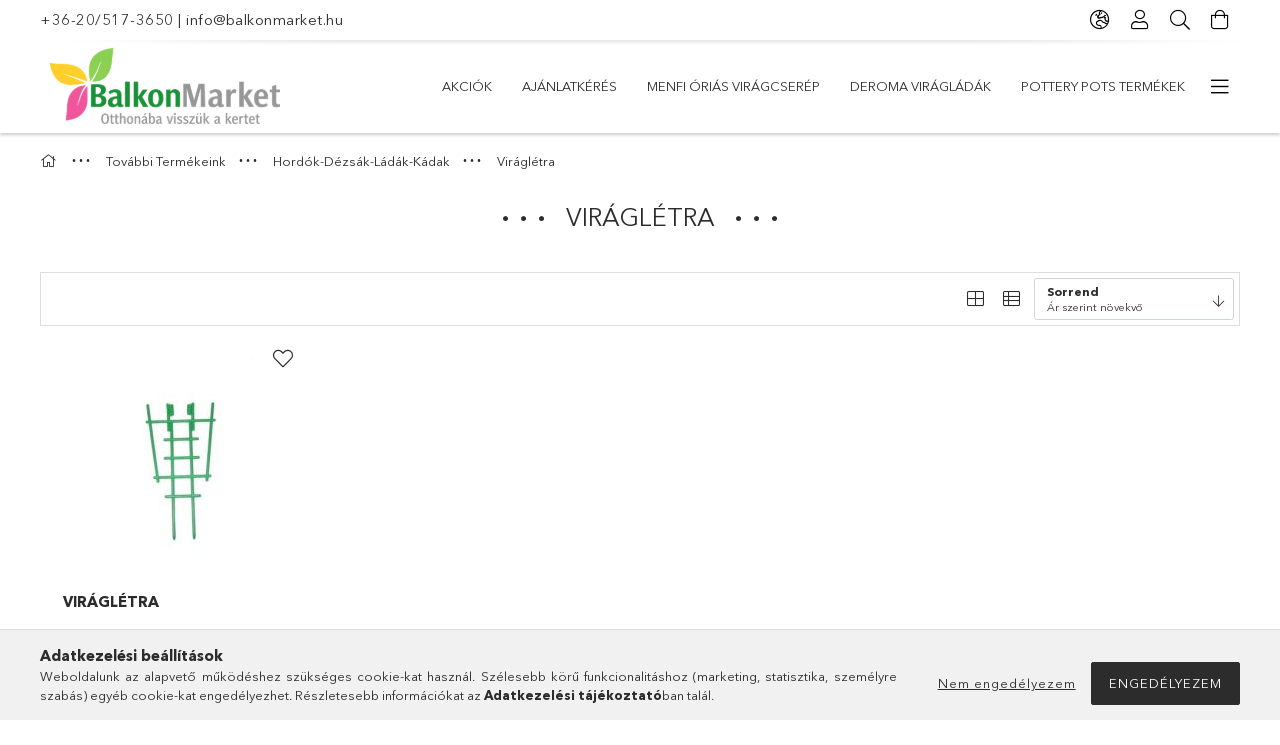

--- FILE ---
content_type: text/html; charset=UTF-8
request_url: https://balkonmarket.hu/spl/159301/Viragletra
body_size: 25504
content:
<!DOCTYPE html>
<html lang="hu">
<head>
    <meta charset="utf-8">
<meta name="description" content="Viráglétra, Hordók-Dézsák-Ládák-Kádak, További Termékeink, Webáruházunkban megtalálhatóak a virágföldek, tápoldatok, virágcserepek házhozszállítással akár még a">
<meta name="robots" content="index, follow">
<meta http-equiv="X-UA-Compatible" content="IE=Edge">
<meta property="og:site_name" content="BalkonMarket" />
<meta property="og:title" content="Viráglétra - Hordók-Dézsák-Ládák-Kádak - További Termékeink ">
<meta property="og:description" content="Viráglétra, Hordók-Dézsák-Ládák-Kádak, További Termékeink, Webáruházunkban megtalálhatóak a virágföldek, tápoldatok, virágcserepek házhozszállítással akár még a">
<meta property="og:type" content="website">
<meta property="og:url" content="https://balkonmarket.hu/spl/159301/Viragletra">
<meta property="og:image" content="https://www.facebook.com/profile.php?id=100063540461468">
<meta name="facebook-domain-verification" content="54i653pye3s2y9mmneq3axhtlqqmt9">
<meta name="google-site-verification" content="_wldlQ7xqHI_FH1deJzZoKrMJ5yBgq5I8efnZutULzw">
<meta property="fb:admins" content="1868603383158997">
<meta name="dc.title" content="Viráglétra - Hordók-Dézsák-Ládák-Kádak - További Termékeink ">
<meta name="dc.description" content="Viráglétra, Hordók-Dézsák-Ládák-Kádak, További Termékeink, Webáruházunkban megtalálhatóak a virágföldek, tápoldatok, virágcserepek házhozszállítással akár még a">
<meta name="dc.publisher" content="BalkonMarket">
<meta name="dc.language" content="hu">
<meta name="mobile-web-app-capable" content="yes">
<meta name="apple-mobile-web-app-capable" content="yes">
<meta name="MobileOptimized" content="320">
<meta name="HandheldFriendly" content="true">

<title>Viráglétra - Hordók-Dézsák-Ládák-Kádak - További Termékeink </title>


<script>
var service_type="shop";
var shop_url_main="https://balkonmarket.hu";
var actual_lang="hu";
var money_len="0";
var money_thousend=" ";
var money_dec=",";
var shop_id=6715;
var unas_design_url="https:"+"/"+"/"+"balkonmarket.hu"+"/"+"!common_design"+"/"+"base"+"/"+"001807"+"/";
var unas_design_code='001807';
var unas_base_design_code='1800';
var unas_design_ver=4;
var unas_design_subver=5;
var unas_shop_url='https://balkonmarket.hu';
var responsive="yes";
var config_plus=new Array();
config_plus['product_tooltip']=1;
config_plus['money_type']='Ft';
config_plus['money_type_display']='Ft';
var lang_text=new Array();

var UNAS = UNAS || {};
UNAS.shop={"base_url":'https://balkonmarket.hu',"domain":'balkonmarket.hu',"username":'balkonmarket.unas.hu',"id":6715,"lang":'hu',"currency_type":'Ft',"currency_code":'HUF',"currency_rate":'1',"currency_length":0,"base_currency_length":0,"canonical_url":'https://balkonmarket.hu/spl/159301/Viragletra'};
UNAS.design={"code":'001807',"page":'product_list'};
UNAS.api_auth="e8ed987663fc5cca686e9ba47e626ddd";
UNAS.customer={"email":'',"id":0,"group_id":0,"without_registration":0};
UNAS.shop["category_id"]="159301";
UNAS.shop["only_private_customer_can_purchase"] = false;
 

UNAS.text = {
    "button_overlay_close": `Bezár`,
    "popup_window": `Felugró ablak`,
    "list": `lista`,
    "updating_in_progress": `frissítés folyamatban`,
    "updated": `frissítve`,
    "is_opened": `megnyitva`,
    "is_closed": `bezárva`,
    "deleted": `törölve`,
    "consent_granted": `hozzájárulás megadva`,
    "consent_rejected": `hozzájárulás elutasítva`,
    "field_is_incorrect": `mező hibás`,
    "error_title": `Hiba!`,
    "product_variants": `termék változatok`,
    "product_added_to_cart": `A termék a kosárba került`,
    "product_added_to_cart_with_qty_problem": `A termékből csak [qty_added_to_cart] [qty_unit] került kosárba`,
    "product_removed_from_cart": `A termék törölve a kosárból`,
    "reg_title_name": `Név`,
    "reg_title_company_name": `Cégnév`,
    "number_of_items_in_cart": `Kosárban lévő tételek száma`,
    "cart_is_empty": `A kosár üres`,
    "cart_updated": `A kosár frissült`
};


UNAS.text["delete_from_compare"]= `Törlés összehasonlításból`;
UNAS.text["comparison"]= `Összehasonlítás`;

UNAS.text["delete_from_favourites"]= `Törlés a kedvencek közül`;
UNAS.text["add_to_favourites"]= `Kedvencekhez`;






window.lazySizesConfig=window.lazySizesConfig || {};
window.lazySizesConfig.loadMode=1;
window.lazySizesConfig.loadHidden=false;

window.dataLayer = window.dataLayer || [];
function gtag(){dataLayer.push(arguments)};
gtag('js', new Date());
</script>

<script src="https://balkonmarket.hu/!common_packages/jquery/jquery-3.2.1.js?mod_time=1682493235"></script>
<script src="https://balkonmarket.hu/!common_packages/jquery/plugins/migrate/migrate.js?mod_time=1682493235"></script>
<script src="https://balkonmarket.hu/!common_packages/jquery/plugins/tippy/popper-2.4.4.min.js?mod_time=1682493235"></script>
<script src="https://balkonmarket.hu/!common_packages/jquery/plugins/tippy/tippy-bundle.umd.min.js?mod_time=1682493235"></script>
<script src="https://balkonmarket.hu/!common_packages/jquery/plugins/autocomplete/autocomplete.js?mod_time=1751452520"></script>
<script src="https://balkonmarket.hu/!common_packages/jquery/plugins/tools/overlay/overlay.js?mod_time=1753784913"></script>
<script src="https://balkonmarket.hu/!common_packages/jquery/plugins/tools/toolbox/toolbox.expose.js?mod_time=1724322378"></script>
<script src="https://balkonmarket.hu/!common_packages/jquery/plugins/lazysizes/lazysizes.min.js?mod_time=1682493235"></script>
<script src="https://balkonmarket.hu/!common_packages/jquery/plugins/lazysizes/plugins/bgset/ls.bgset.min.js?mod_time=1752825097"></script>
<script src="https://balkonmarket.hu/!common_packages/jquery/own/shop_common/exploded/common.js?mod_time=1764831093"></script>
<script src="https://balkonmarket.hu/!common_packages/jquery/own/shop_common/exploded/common_overlay.js?mod_time=1754986321"></script>
<script src="https://balkonmarket.hu/!common_packages/jquery/own/shop_common/exploded/common_shop_popup.js?mod_time=1754991412"></script>
<script src="https://balkonmarket.hu/!common_packages/jquery/own/shop_common/exploded/page_product_list.js?mod_time=1725525511"></script>
<script src="https://balkonmarket.hu/!common_packages/jquery/own/shop_common/exploded/function_favourites.js?mod_time=1725525511"></script>
<script src="https://balkonmarket.hu/!common_packages/jquery/own/shop_common/exploded/function_compare.js?mod_time=1751452520"></script>
<script src="https://balkonmarket.hu/!common_packages/jquery/own/shop_common/exploded/function_recommend.js?mod_time=1751452520"></script>
<script src="https://balkonmarket.hu/!common_packages/jquery/own/shop_common/exploded/function_product_print.js?mod_time=1725525511"></script>
<script src="https://balkonmarket.hu/!common_packages/jquery/own/shop_common/exploded/function_param_filter.js?mod_time=1764233414"></script>
<script src="https://balkonmarket.hu/!common_packages/jquery/plugins/hoverintent/hoverintent.js?mod_time=1682493235"></script>
<script src="https://balkonmarket.hu/!common_packages/jquery/own/shop_tooltip/shop_tooltip.js?mod_time=1753441722"></script>
<script src="https://balkonmarket.hu/!common_packages/jquery/plugins/responsive_menu/responsive_menu-unas.js?mod_time=1682493235"></script>
<script src="https://balkonmarket.hu/!common_packages/jquery/plugins/slick/slick.min.js?mod_time=1682493235"></script>
<script src="https://balkonmarket.hu/!common_design/base/001800/main.js?mod_time=1752056293"></script>

<link href="https://balkonmarket.hu/temp/shop_6715_f927c1228512cd446b547d1e365f91fa.css?mod_time=1769087662" rel="stylesheet" type="text/css">

<link href="https://balkonmarket.hu/spl/159301/Viragletra" rel="canonical">
    <link id="favicon-32x32" rel="icon" type="image/png" href="https://balkonmarket.hu/!common_design/own/image/favicon_32x32.png" sizes="32x32">
    <link id="favicon-192x192" rel="icon" type="image/png" href="https://balkonmarket.hu/!common_design/own/image/favicon_192x192.png" sizes="192x192">
            <link rel="apple-touch-icon" href="https://balkonmarket.hu/!common_design/own/image/favicon_32x32.png" sizes="32x32">
        <link rel="apple-touch-icon" href="https://balkonmarket.hu/!common_design/own/image/favicon_192x192.png" sizes="192x192">
        <script>
        var google_consent=1;
    
        gtag('consent', 'default', {
           'ad_storage': 'denied',
           'ad_user_data': 'denied',
           'ad_personalization': 'denied',
           'analytics_storage': 'denied',
           'functionality_storage': 'denied',
           'personalization_storage': 'denied',
           'security_storage': 'granted'
        });

    
        gtag('consent', 'update', {
           'ad_storage': 'denied',
           'ad_user_data': 'denied',
           'ad_personalization': 'denied',
           'analytics_storage': 'denied',
           'functionality_storage': 'denied',
           'personalization_storage': 'denied',
           'security_storage': 'granted'
        });

        </script>
    <script async src="https://www.googletagmanager.com/gtag/js?id=G-SFC249GP4H"></script>    <script>
    gtag('config', 'G-SFC249GP4H');

        </script>
        <script>
    var google_analytics=1;

            gtag('event', 'view_item_list', {
              "currency": "HUF",
              "items": [
                                        {
                          "item_id": "VL001",
                          "item_name": "Viráglétra 	",
                                                    "item_category": "További Termékeink/Hordók-Dézsák-Ládák-Kádak/Viráglétra",                          "price": '220',
                          "list_position": 1,
                          "list_name": 'További Termékeink/Hordók-Dézsák-Ládák-Kádak/Viráglétra'
                      }
                                  ],
              'non_interaction': true
        });
           </script>
           <script>
        gtag('config', 'AW-972884104',{'allow_enhanced_conversions':true});
                </script>
            <script>
        var google_ads=1;

                gtag('event','remarketing', {
            'ecomm_pagetype': 'category',
            'ecomm_prodid': ["VL001"],
            'ecomm_totalvalue': 220        });
            </script>
        <!-- Google Tag Manager -->
    <script>(function(w,d,s,l,i){w[l]=w[l]||[];w[l].push({'gtm.start':
            new Date().getTime(),event:'gtm.js'});var f=d.getElementsByTagName(s)[0],
            j=d.createElement(s),dl=l!='dataLayer'?'&l='+l:'';j.async=true;j.src=
            'https://www.googletagmanager.com/gtm.js?id='+i+dl;f.parentNode.insertBefore(j,f);
        })(window,document,'script','dataLayer','GTM-P7VLVQS7');</script>
    <!-- End Google Tag Manager -->

    
    <script>
    var facebook_pixel=1;
    /* <![CDATA[ */
        !function(f,b,e,v,n,t,s){if(f.fbq)return;n=f.fbq=function(){n.callMethod?
            n.callMethod.apply(n,arguments):n.queue.push(arguments)};if(!f._fbq)f._fbq=n;
            n.push=n;n.loaded=!0;n.version='2.0';n.queue=[];t=b.createElement(e);t.async=!0;
            t.src=v;s=b.getElementsByTagName(e)[0];s.parentNode.insertBefore(t,s)}(window,
                document,'script','//connect.facebook.net/en_US/fbevents.js');

        fbq('init', '235364918460094');
                fbq('track', 'PageView', {}, {eventID:'PageView.aXKxdyJmwkI-PF2lPmYahAAAQ48'});
        
        $(document).ready(function() {
            $(document).on("addToCart", function(event, product_array){
                facebook_event('AddToCart',{
					content_name: product_array.name,
					content_category: product_array.category,
					content_ids: [product_array.sku],
					contents: [{'id': product_array.sku, 'quantity': product_array.qty}],
					content_type: 'product',
					value: product_array.price,
					currency: 'HUF'
				}, {eventID:'AddToCart.' + product_array.event_id});
            });

            $(document).on("addToFavourites", function(event, product_array){
                facebook_event('AddToWishlist', {
                    content_ids: [product_array.sku],
                    content_type: 'product'
                }, {eventID:'AddToFavourites.' + product_array.event_id});
            });
        });

    /* ]]> */
    </script>
        <!-- Tiktok pixel -->
        <script>
            !function (w, d, t) {
                w.TiktokAnalyticsObject=t;var ttq=w[t]=w[t]||[];ttq.methods=["page","track","identify","instances","debug","on","off","once","ready","alias","group","enableCookie","disableCookie"],ttq.setAndDefer=function(t,e){t[e]=function(){t.push([e].concat(Array.prototype.slice.call(arguments,0)))}};for(var i=0;i<ttq.methods.length;i++)ttq.setAndDefer(ttq,ttq.methods[i]);ttq.instance=function(t){for(var e=ttq._i[t]||[],n=0;n<ttq.methods.length;n++)ttq.setAndDefer(e,ttq.methods[n]);return e},ttq.load=function(e,n){var i="https://analytics.tiktok.com/i18n/pixel/events.js";ttq._i=ttq._i||{},ttq._i[e]=[],ttq._i[e]._u=i,ttq._t=ttq._t||{},ttq._t[e]=+new Date,ttq._o=ttq._o||{},ttq._o[e]=n||{};var o=document.createElement("script");o.type="text/javascript",o.async=!0,o.src=i+"?sdkid="+e+"&lib="+t;var a=document.getElementsByTagName("script")[0];a.parentNode.insertBefore(o,a)};

                ttq.load('D0SNVDBC77UBFUIIANJ0');
                ttq.page();
            }(window, document, 'ttq');

            
            
            
            
            
            
            
            $(document).ready(function () {
                $(document).on('addToCart', function (event, product) {
                    ttq.track('AddToCart', {
                        content_type: 'product',
                        content_name: product.name,
                        content_id: product.sku,
                        content_category: product.category,
                        price: product.price,
                        quantity: product.qty
                    });
                });

                $(document).on('addToFavourites', function (event, product) {
                    ttq.track('AddToWishlist', {
                        content_type: 'product',
                        content_id: product.sku,
                        content_name: product.name,
                    });
                });
            });
        </script>
        <link rel="manifest" href="https://balkonmarket.hu/manifest.json" />


<!-- Retargeting Tracking Code-->
<script>
    (function(){
        ra_key = "K9MHVRFTQBLKCT";
        ra_params = {
            add_to_cart_button_id: "page_artdet_addtocart",
            price_label_id: "page_artdet_price",
        };
        var ra = document.createElement("script"); ra.type ="text/javascript"; ra.async = true; ra.src = ("https:" ==
        document.location.protocol ? "https://" : "http://") + "tracking.retargeting.biz/v3/rajs/" + ra_key + ".js";
        var s = document.getElementsByTagName("script")[0]; s.parentNode.insertBefore(ra,s);})();
        var _ra = _ra || {};
</script>


<!-- Retargeting Tracking Code-->
<script>
    _ra.setCartUrlInfo = {
        "url": "https://balkonmarket.hu/shop_cart.php"
    };
    if (_ra.ready !== undefined) {
        _ra.setCartUrl(_ra.setCartUrlInfo.url);
    }
</script>


<!-- Retargeting Tracking Code-->
<script>
    _ra.sendCategoryInfo = {
        "id": 159301,
        "name" : "Viráglétra",
        "parent": 799412,
        "breadcrumb": [
            {
                "id": 799412,
                "name": "Hordók-Dézsák-Ládák-Kádak",
                "parent": 540206
            },
            {
                "id": 540206,
                "name": "További Termékeink",
                "parent": false
            }
        ]
    }
    if (_ra.ready !== undefined) {
        _ra.sendCategory(_ra.sendCategoryInfo);
    }
</script>


<!-- Retargeting Tracking Code-->
<script>
    window.addEventListener("DOMContentLoaded", function() {
      (function($) {
          $(document).on("addToCart", function(event, product_array){
              var act_full_variant_name="";
              if(product_array["variant_list1"]!=undefined){
                  act_full_variant_name=product_array["variant_list1"];
              }
              if(product_array["variant_list2"]!=undefined){
                  if(act_full_variant_name!="") act_full_variant_name+="-";
                  act_full_variant_name+=product_array["variant_list2"];
              }
              if(product_array["variant_list3"]!=undefined){
                  if(act_full_variant_name!="") act_full_variant_name+="-";
                  act_full_variant_name+=product_array["variant_list3"];
              }
              _ra.addToCartInfo = {
                  "product_id": product_array["sku"],
                  "quantity": product_array["qty"],
                  "variation": false
              };
              if(act_full_variant_name!=""){
                  _ra.addToCartInfo["variation"]=new Array();
                  _ra.addToCartInfo["variation"]["code"]=act_full_variant_name;
                  _ra.addToCartInfo["variation"]["stock"]=true;
                  _ra.addToCartInfo["variation"]["details"]=new Array();
                  if(product_array["variant_list1"]!=undefined) {
                      _ra.addToCartInfo["variation"]["details"][product_array["variant_list1"]]={
                          "category_name": product_array["variant_name1"],
                          "category": product_array["variant_name1"],
                          "value": product_array["variant_list1"]
                      }
                  }
                  if(product_array["variant_list2"]!=undefined) {
                      _ra.addToCartInfo["variation"]["details"][product_array["variant_list2"]]={
                          "category_name": product_array["variant_name2"],
                          "category": product_array["variant_name2"],
                          "value": product_array["variant_list2"]
                      }
                  }
                  if(product_array["variant_list3"]!=undefined) {
                      _ra.addToCartInfo["variation"]["details"][product_array["variant_list3"]]={
                          "category_name": product_array["variant_name3"],
                          "category": product_array["variant_name3"],
                          "value": product_array["variant_list3"]
                      }
                  }
              }
              if (_ra.ready !== undefined) {
                  _ra.addToCart(
                      _ra.addToCartInfo.product_id,
                      _ra.addToCartInfo.quantity,
                      _ra.addToCartInfo.variation
                  );
              }
          });
      })(jQuery);
   });
</script>


<!-- Retargeting Tracking Code-->
<script>
$(document).on("removeFromCart", function(event, data){
    let details = {};
    if (data.variant_1_value != ""){
        details[data.variant_1_value] = {
            "category_name": data.variant_1_name,
            "category": data.variant_1_name,
            "value": data.variant_1_value,
        };
    }
    if (data.variant_1_value != ""){
        details[data.variant_2_value]= {
            "category_name": data.variant_2_name,
            "category": data.variant_2_name,
            "value": data.variant_2_value,
        };
    }
    if (data.variant_3_value != ""){
        details[data.variant_3_value]= {
            "category_name": data.variant_3_name,
            "category": data.variant_3_name,
            "value": data.variant_3_value,
        };
    }
    
    var act_full_variant_name="";
    if (data.variant_1_value != ""){
        act_full_variant_name=data.variant_1_value;
    }
    if (data.variant_2_value != ""){
        act_full_variant_name=data.variant_2_value;
    }
    if (data.variant_3_value != ""){
        act_full_variant_name=data.variant_3_value;
    }
    if(act_full_variant_name==""){
        _ra.removeFromCartInfo = {
            "product_id": data.sku,
            "quantity": data.qty,
            "variation": false
        };
    } else {
        _ra.removeFromCartInfo = {
            "product_id": data.sku,
            "quantity": data.qty,
            "variation": {
                "code": act_full_variant_name,
                "stock": true,
                "details": details
            }
        };
    }
    if (_ra.ready !== undefined) {
        _ra.removeFromCart(
            _ra.removeFromCartInfo.product_id,
            _ra.removeFromCartInfo.quantity,
            _ra.removeFromCartInfo.variation
        );
    }
});
</script>


<!-- Retargeting Tracking Code-->
<script>
    window.addEventListener("DOMContentLoaded", function() {
      (function($) {
          $(document).on("changeVariant", function(event, product_array){
              var act_full_variant_name="";
              if(product_array["variant_list1"]!=undefined){
                  act_full_variant_name=product_array["variant_list1"];
              }
              if(product_array["variant_list2"]!=undefined){
                  if(act_full_variant_name!="") act_full_variant_name+="-";
                  act_full_variant_name+=product_array["variant_list2"];
              }
              if(product_array["variant_list3"]!=undefined){
                  if(act_full_variant_name!="") act_full_variant_name+="-";
                  act_full_variant_name+=product_array["variant_list3"];
              }
              _ra.setVariationInfo = {
                  "product_id": product_array["sku"],
                  "variation": false
              };
              if(act_full_variant_name!=""){
                  _ra.setVariationInfo["variation"]=new Array();
                  _ra.setVariationInfo["variation"]["code"]=act_full_variant_name;
                  _ra.setVariationInfo["variation"]["stock"]=true;
                  _ra.setVariationInfo["variation"]["details"]=new Array();
                  if(product_array["variant_list1"]!=undefined) {
                      _ra.setVariationInfo["variation"]["details"][product_array["variant_list1"]]={
                          "category_name": product_array["variant_name1"],
                          "category": product_array["variant_name1"],
                          "value": product_array["variant_list1"]
                      }
                  }
                  if(product_array["variant_list2"]!=undefined) {
                      _ra.setVariationInfo["variation"]["details"][product_array["variant_list2"]]={
                          "category_name": product_array["variant_name2"],
                          "category": product_array["variant_name2"],
                          "value": product_array["variant_list2"]
                      }
                  }
                  if(product_array["variant_list3"]!=undefined) {
                      _ra.setVariationInfo["variation"]["details"][product_array["variant_list3"]]={
                          "category_name": product_array["variant_name3"],
                      "category": product_array["variant_name3"],
                          "value": product_array["variant_list3"]
                      }
                  }
              }
              if (_ra.ready !== undefined) {
                  _ra.setVariation(
                      _ra.setVariationInfo.product_id,
                      _ra.setVariationInfo.variation
                  );
              }
          });
      })(jQuery);
   });
</script>


<!-- Retargeting Tracking Code-->
<script>
    window.addEventListener("DOMContentLoaded", function() {
      (function($) {
          $(document).on("addToFavourites", function(event, product_array){
              _ra.addToWishlistInfo = {
                  "product_id": product_array["sku"]
              };
              if (_ra.ready !== undefined) {
                  _ra.addToWishlist(_ra.addToWishlistInfo.product_id);
              }
          });
      })(jQuery);
   });
</script>
<script src="https://static.klaviyo.com/onsite/js/klaviyo.js?company_id=WNagPg"></script>
<script>!function(){if(!window.klaviyo){window._klOnsite=window._klOnsite||[];try{window.klaviyo=new Proxy({},{get:function(n,i){return"push"===i?function(){var n;(n=window._klOnsite).push.apply(n,arguments)}:function(){for(var n=arguments.length,o=new Array(n),w=0;w<n;w++)o[w]=arguments[w];var t="function"==typeof o[o.length-1]?o.pop():void 0,e=new Promise((function(n){window._klOnsite.push([i].concat(o,[function(i){t&&t(i),n(i)}]))}));return e}}})}catch(n){window.klaviyo=window.klaviyo||[],window.klaviyo.push=function(){var n;(n=window._klOnsite).push.apply(n,arguments)}}}}();</script>

<script>

;(function() {
  const script = document.createElement('script');
  script.src = 'https://widget.molin.ai/shop-ai.js?w=w59wlcvy';
  script.type = 'module';
  document.head.appendChild(script);
})();

</script>

    <meta content="width=device-width, initial-scale=1.0" name="viewport">
	<link rel="preload" href="https://balkonmarket.hu/!common_design/own/fonts/1800/customicons/custom-icons.woff2" as="font" type="font/woff2" crossorigin>
	<link rel="preload" href="https://balkonmarket.hu/!common_design/own/fonts/1800/customicons/custom-icons.woff" as="font" type="font/woff" crossorigin>
	<link rel="preload" href="https://balkonmarket.hu/!common_design/own/fonts/avenirnext/AvenirNextCyr-Bold.woff2" as="font" type="font/woff2" crossorigin>
	<link rel="preload" href="https://balkonmarket.hu/!common_design/own/fonts/avenirnext/AvenirNextCyr-Regular.woff2" as="font" type="font/woff2" crossorigin>
	<link rel="preload" href="https://balkonmarket.hu/!common_design/own/fonts/avenirnext/AvenirNextLTPro-BoldCn.woff2" as="font" type="font/woff2" crossorigin>
	<link rel="preload" href="https://balkonmarket.hu/!common_design/own/fonts/avenirnext/AvenirNextLTPro-Cn.woff2" as="font" type="font/woff2" crossorigin>

    
    

    
    
    


            <style>
                                    .banner_start_big-wrapper:not(.inited) > .slider-pro {position:absolute;top:0;left:50%;transform:translateX(-50%);}
                .banner_start_big-wrapper:not(.inited) {padding-top: calc(55.8115183246% + 40px);}
                 @media (max-width: 991.98px){ .banner_start_big-wrapper:not(.inited) { padding-top: calc(55.8467741935% + 40px);}}                  @media (max-width: 767.98px){ .banner_start_big-wrapper:not(.inited) { padding-top: calc(55.859375% + 40px);}}                  @media (max-width: 575.98px){ .banner_start_big-wrapper:not(.inited) { padding-top: calc(55.7291666667% + 40px);}}                 @media (min-width: 1921px){ .banner_start_big-wrapper:not(.inited) > .slider-pro { position: static;transform:none;top:unset;left:unset; } .banner_start_big-wrapper:not(.inited) { padding-top:0;} }
                            </style>
    
    
    
    
    
    
    
    
    
    
    
    
    
    
</head>

<body class='design_ver4 design_subver1 design_subver2 design_subver3 design_subver4 design_subver5' id="ud_shop_art">
    <!-- Google Tag Manager (noscript) -->
    <noscript><iframe src="https://www.googletagmanager.com/ns.html?id=GTM-P7VLVQS7"
                      height="0" width="0" style="display:none;visibility:hidden"></iframe></noscript>
    <!-- End Google Tag Manager (noscript) -->
    <div id="image_to_cart" style="display:none; position:absolute; z-index:100000;"></div>
<div class="overlay_common overlay_warning" id="overlay_cart_add"></div>
<script>$(document).ready(function(){ overlay_init("cart_add",{"onBeforeLoad":false}); });</script>
<div class="overlay_common overlay_dialog" id="overlay_save_filter"></div>
<script>$(document).ready(function(){ overlay_init("save_filter",{"closeOnEsc":true,"closeOnClick":true}); });</script>
<div id="overlay_login_outer"></div>	
	<script>
	$(document).ready(function(){
	    var login_redir_init="";

		$("#overlay_login_outer").overlay({
			onBeforeLoad: function() {
                var login_redir_temp=login_redir_init;
                if (login_redir_act!="") {
                    login_redir_temp=login_redir_act;
                    login_redir_act="";
                }

									$.ajax({
						type: "GET",
						async: true,
						url: "https://balkonmarket.hu/shop_ajax/ajax_popup_login.php",
						data: {
							shop_id:"6715",
							lang_master:"hu",
                            login_redir:login_redir_temp,
							explicit:"ok",
							get_ajax:"1"
						},
						success: function(data){
							$("#overlay_login_outer").html(data);
							if (unas_design_ver >= 5) $("#overlay_login_outer").modal('show');
							$('#overlay_login1 input[name=shop_pass_login]').keypress(function(e) {
								var code = e.keyCode ? e.keyCode : e.which;
								if(code.toString() == 13) {		
									document.form_login_overlay.submit();		
								}	
							});	
						}
					});
								},
			top: 50,
			mask: {
	color: "#000000",
	loadSpeed: 200,
	maskId: "exposeMaskOverlay",
	opacity: 0.7
},
			closeOnClick: (config_plus['overlay_close_on_click_forced'] === 1),
			onClose: function(event, overlayIndex) {
				$("#login_redir").val("");
			},
			load: false
		});
		
			});
	function overlay_login() {
		$(document).ready(function(){
			$("#overlay_login_outer").overlay().load();
		});
	}
	function overlay_login_remind() {
        if (unas_design_ver >= 5) {
            $("#overlay_remind").overlay().load();
        } else {
            $(document).ready(function () {
                $("#overlay_login_outer").overlay().close();
                setTimeout('$("#overlay_remind").overlay().load();', 250);
            });
        }
	}

    var login_redir_act="";
    function overlay_login_redir(redir) {
        login_redir_act=redir;
        $("#overlay_login_outer").overlay().load();
    }
	</script>  
	<div class="overlay_common overlay_info" id="overlay_remind"></div>
<script>$(document).ready(function(){ overlay_init("remind",[]); });</script>

	<script>
    	function overlay_login_error_remind() {
		$(document).ready(function(){
			load_login=0;
			$("#overlay_error").overlay().close();
			setTimeout('$("#overlay_remind").overlay().load();', 250);	
		});
	}
	</script>  
	<div class="overlay_common overlay_info" id="overlay_newsletter"></div>
<script>$(document).ready(function(){ overlay_init("newsletter",[]); });</script>

<script>
function overlay_newsletter() {
    $(document).ready(function(){
        $("#overlay_newsletter").overlay().load();
    });
}
</script>
<div class="overlay_common overlay_error" id="overlay_script"></div>
<script>$(document).ready(function(){ overlay_init("script",[]); });</script>
    <script>
    $(document).ready(function() {
        $.ajax({
            type: "GET",
            url: "https://balkonmarket.hu/shop_ajax/ajax_stat.php",
            data: {master_shop_id:"6715",get_ajax:"1"}
        });
    });
    </script>
    

<div id="container" class="page_shop_art_159301 w-100 overflow-hidden layout--default">

    <header class="header bg-white js-header">
        <div class="container">
            <div class="header__inner d-flex d-lg-block align-items-center flex-wrap">
                <div class="header-top-mobile d-lg-none w-100 position-relative">
                    


    <div class="js-element header_banner py-2 text-center font-s" data-element-name="header_banner">
                    <p><a href='tel:+36205173650'>+36-20/517-3650</a> | <a href='mailto:info@balkonmarket.hu'>info@balkonmarket.hu</a></p>
            </div>

                </div>
                <div class="header-top order-2 order-lg-0 ml-auto ml-lg-0 py-2 py-lg-0">
                    <div class="header-top__inner d-flex align-items-center position-relative">
                        <div class="header-top__left-side order-1 d-none d-lg-block">
                            


    <div class="js-element header_banner " data-element-name="header_banner">
                    <p><a href='tel:+36205173650'>+36-20/517-3650</a> | <a href='mailto:info@balkonmarket.hu'>info@balkonmarket.hu</a></p>
            </div>

                        </div>
                        <div class="header-top__right-side d-flex order-2 position-relative ml-auto">
                            <div class="cat-box--mobile js-dropdown-container">
                                <button class="cat-box__btn cat-box__btn--mobile js-dropdown--btn dropdown--btn d-lg-none" aria-label="Kategóriák">
                                    <span class="cat-box__btn-icon icon--hamburger"></span>
                                </button>
                                <div class="dropdown--content dropdown--content-r js-dropdown--content p-0">
                                    <div class="cat-box--mobile d-block h-100">
                                        <div id="responsive_cat_menu"><div id="responsive_cat_menu_content"><script>var responsive_menu='$(\'#responsive_cat_menu ul\').responsive_menu({ajax_type: "GET",ajax_param_str: "cat_key|aktcat",ajax_url: "https://balkonmarket.hu/shop_ajax/ajax_box_cat.php",ajax_data: "master_shop_id=6715&lang_master=hu&get_ajax=1&type=responsive_call&box_var_name=shop_cat&box_var_already=no&box_var_responsive=yes&box_var_section=content&box_var_highlight=yes&box_var_type=normal&box_var_multilevel_id=responsive_cat_menu",menu_id: "responsive_cat_menu"});'; </script><div class="responsive_menu"><div class="responsive_menu_nav"><div class="responsive_menu_navtop"><div class="responsive_menu_back "></div><div class="responsive_menu_title ">&nbsp;</div><div class="responsive_menu_close "></div></div><div class="responsive_menu_navbottom"></div></div><div class="responsive_menu_content"><ul style="display:none;"><li><a href="https://balkonmarket.hu/shop_artspec.php?artspec=1" class="text_small">Akciók</a></li><li><span class="ajax_param">933065|159301</span><a href="https://balkonmarket.hu/spg/681033/Ajanlatkeres?source_cat=933065" class="text_small resp_clickable" onclick="return false;">Ajánlatkérés</a></li><li><span class="ajax_param">105289|159301</span><a href="https://balkonmarket.hu/Menfi-orias-viragcserep" class="text_small resp_clickable" onclick="return false;">Menfi óriás virágcserép</a></li><li><span class="ajax_param">580032|159301</span><a href="https://balkonmarket.hu/DEROMA-viragladak" class="text_small resp_clickable" onclick="return false;">DEROMA virágládák</a></li><li><div class="next_level_arrow"></div><span class="ajax_param">633789|159301</span><a href="https://balkonmarket.hu/Pottery-Pots-Kaspok" class="text_small has_child resp_clickable" onclick="return false;">Pottery Pots Termékek</a></li><li><div class="next_level_arrow"></div><span class="ajax_param">766273|159301</span><a href="https://balkonmarket.hu/Lechuza-termekek" class="text_small has_child resp_clickable" onclick="return false;">Lechuza termékek</a></li><li><div class="next_level_arrow"></div><span class="ajax_param">398935|159301</span><a href="https://balkonmarket.hu/sct/398935/Design-kaspok" class="text_small has_child resp_clickable" onclick="return false;">Design kaspók</a></li><li><span class="ajax_param">880377|159301</span><a href="https://balkonmarket.hu/spl/880377/Vilagitos-kaspok" class="text_small resp_clickable" onclick="return false;">Világítós kaspók</a></li><li><span class="ajax_param">546886|159301</span><a href="https://balkonmarket.hu/artevasi" class="text_small resp_clickable" onclick="return false;">Artevasi kaspók</a></li><li><div class="next_level_arrow"></div><span class="ajax_param">126785|159301</span><a href="https://balkonmarket.hu/Luxor-Keramia-kaspok" class="text_small has_child resp_clickable" onclick="return false;">Luxor Kerámia kaspók</a></li><li class="active_menu"><div class="next_level_arrow"></div><span class="ajax_param">540206|159301</span><a href="https://balkonmarket.hu/sct/540206/Tovabbi-Termekeink" class="text_small has_child resp_clickable" onclick="return false;">További Termékeink</a></li><li><div class="next_level_arrow"></div><span class="ajax_param">748086|159301</span><a href="https://balkonmarket.hu/MoreDesign-kaspok" class="text_small has_child resp_clickable" onclick="return false;">MoreDesign kaspók</a></li><li class="responsive_menu_item_page"><span class="ajax_param">9999999236650|1</span><a href="https://balkonmarket.hu/euro3plast" class="text_small responsive_menu_page resp_clickable" onclick="return false;" target="_top">Euro3Plast kaspók</a></li><li class="responsive_menu_item_page"><span class="ajax_param">9999999831550|1</span><a href="https://balkonmarket.hu/spg/831550/Kornyezetvedelem" class="text_small responsive_menu_page resp_clickable" onclick="return false;" target="_top">Környezetvédelem</a></li><li class="responsive_menu_item_page"><span class="ajax_param">9999999725474|1</span><a href="https://balkonmarket.hu/spg/725474/Blog" class="text_small responsive_menu_page resp_clickable" onclick="return false;" target="_top">Blog</a></li></ul></div></div></div></div>
                                    </div>
                                </div>
                            </div>
                            <div class="lang-and-cur-col js-lang-and-cur js-dropdown-container">
                                <button class="lang-and-cur__btn js-dropdown--btn dropdown--btn" aria-label="Nyelv váltás Pénznem váltás">
                                    <span class="lang-and-cur__btn-icon icon--globe"></span>
                                </button>
                                <div class="lang-and-cur__dropdown dropdown--content dropdown--content-r js-dropdown--content">
                                    <div class="lang-and-cur__btn-close d-lg-none dropdown--btn-close js-dropdown--btn-close"></div>
                                    <div class="lang">
                                        <div class="lang__content"><div class="lang__content-inner box_content" id="box_lang_content">
    <div class="lang__flag-list fs-0">
                <a id="box_lang_hu" href="#" data-uri="/spl/159301/Viragletra" onclick="location.href='https://balkonmarket.hu'+$(this).data('uri')" data-lang-code="hu" class="is-selected" aria-current="true" aria-label="Magyar" title="Magyar" rel="nofollow">
            <img width="30" height="22" src="https://balkonmarket.hu/!common_design/own/image/icon/flag/30x22/hu.gif" alt="Magyar" title="Magyar" class="box_lang_flag_select">
        </a>
                <a id="box_lang_us" href="#" data-uri="/us/spl/159301/Viragletra" onclick="location.href='https://balkonmarket.hu'+$(this).data('uri')" data-lang-code="us" aria-label="English (US)" title="English (US)" rel="nofollow">
            <img width="30" height="22" src="https://balkonmarket.hu/!common_design/own/image/icon/flag/30x22/us.gif" alt="English (US)" title="English (US)" class="box_lang_flag">
        </a>
                <a id="box_lang_at" href="#" data-uri="/at/spl/159301/Viragletra" onclick="location.href='https://balkonmarket.hu'+$(this).data('uri')" data-lang-code="at" aria-label="Deutsch (AT)" title="Deutsch (AT)" rel="nofollow">
            <img width="30" height="22" src="https://balkonmarket.hu/!common_design/own/image/icon/flag/30x22/at.gif" alt="Deutsch (AT)" title="Deutsch (AT)" class="box_lang_flag">
        </a>
                <a id="box_lang_ro" href="#" data-uri="/ro/spl/159301/Viragletra" onclick="location.href='https://balkonmarket.hu'+$(this).data('uri')" data-lang-code="ro" aria-label="Română" title="Română" rel="nofollow">
            <img width="30" height="22" src="https://balkonmarket.hu/!common_design/own/image/icon/flag/30x22/ro.gif" alt="Română" title="Română" class="box_lang_flag">
        </a>
            </div>
</div>
</div>
                                    </div>
                                    <div class="line-separator mt-2 d-none"></div>
                                    <div class="currency">
                                        <div class="currency__content"></div>
                                    </div>
                                </div>
                            </div>
                                <div class="profile-col js-dropdown-container">
        <button class="profile__btn js-profile-btn js-dropdown--btn dropdown--btn" id="profile__btn" data-orders="https://balkonmarket.hu/shop_order_track.php" aria-label="Profil">
            <span class="profile__btn-icon icon--head"></span>
        </button>
                    <div class="profile__dropdown dropdown--content dropdown--content-r js-dropdown--content d-xl-block">
                <div class="profile__btn-close icon--close btn btn--square btn-link d-lg-none dropdown--btn-close js-dropdown--btn-close"></div>
                <div class="login-box__loggedout-container">
                    <form name="form_login" action="https://balkonmarket.hu/shop_logincheck.php" method="post"><input name="file_back" type="hidden" value="/spl/159301/Viragletra"><input type="hidden" name="login_redir" value="" id="login_redir">
                        <div class="login-box__form-inner">
                            <div class="login-box__input-field form-label-group">
                                <input name="shop_user_login" id="shop_user_login" aria-label="Email" placeholder='Email' type="email" autocomplete="email"                                       maxlength="100" class="form-control mb-1" spellcheck="false" autocapitalize="off" required
                                >
                                <label for="shop_user_login">Email</label>
                            </div>
                            <div class="login-box__input-field form-label-group">
                                <input name="shop_pass_login" id="shop_pass_login" aria-label="Jelszó" placeholder="Jelszó"
                                       type="password" maxlength="100" class="form-control mb-1"
                                       spellcheck="false" autocomplete="current-password" autocapitalize="off" required
                                >
                                <label for="shop_pass_login">Jelszó</label>
                            </div>
                            <button class="btn btn-primary btn-block">Belép</button>
                        </div>
                        <div class="btn-wrap">
                            <button type="button" class="login-box__remind-btn btn btn-link px-0 py-1 text-primary" onclick="overlay_login_remind()">Elfelejtettem a jelszavamat</button>
                        </div>
                    </form>

                    <div class="line-separator"></div>

                    <div class="login-box__other-buttons">
                        <div class="btn-wrap">
                            <a class="login-box__reg-btn btn btn-link py-2 pl-4" href="https://balkonmarket.hu/shop_reg.php?no_reg=0">Regisztráció</a>
                        </div>
                                                                        <div class="google-login-wrap position-relative">
                            <div class="google-login-btn btn btn-link text-left py-2 pl-4 position-absolute w-100">Google</div>
                            <iframe class="google_login btn btn-link btn-block mr-2 position-absolute" src="https://cluster3.unas.hu/shop_google_login.php?url=https%3A%2F%2Fbalkonmarket.hu&text=Bel%C3%A9p%C3%A9s+Google+fi%C3%B3kkal&type=&align=center&design=%2Fbase%2F001807%2F" title="Google"></iframe>
                        </div>
                                            </div>
                </div>
            </div>
            </div>

                            <div class="search-col js-dropdown-container browser-is-chrome">
    <button class="search__btn js-search-btn js-dropdown--btn dropdown--btn" id="search__btn" aria-label="Keresés">
        <span class="search__btn-icon icon--search"></span>
    </button>
    <div class="search__dropdown dropdown--content js-dropdown--content dropdown--content-r d-xl-block">
        <div class="search__btn-close icon--close btn btn--square btn-link d-lg-none dropdown--btn-close js-dropdown--btn-close"></div>
        <div id="box_search_content" class="position-relative">
            <form name="form_include_search" id="form_include_search" action="https://balkonmarket.hu/shop_search.php" method="get">
            <div class="input-group form-label-group mb-0">
                <input data-stay-visible-breakpoint="992" name="search" id="box_search_input" value="" pattern=".{3,100}"
                       placeholder="Keresés" title="Hosszabb kereső kifejezést írjon be!" type="text" maxlength="100" class="ac_input form-control js-search-input"
                       autocomplete="off" required                >
                <label for="box_search_input">Keresés</label>
                <div class="search-box__search-btn-outer input-group-append" title="Keresés">
                    <button class='search-btn btn btn-primary rounded border-primary text-center icon--search' aria-label="Keresés"></button>
                </div>
                <div class="search__loading">
                    <div class="loading-spinner--small"></div>
                </div>
            </div>
            <div class="search-box__mask"></div>
            </form>
            <div class="ac_results"></div>
        </div>
    </div>
</div>

                                                        <div class="cart-box-col flex-y-center">
                                <div class='cart-box flex-y-center js-dropdown-container'>
                                    <button class="cart-box__btn js-dropdown--btn dropdown--btn" aria-label="Kosár megtekintése">
                                        <span class="cart-box__btn-icon icon--cart">
                                                         <div id='box_cart_content' class='cart-box'>                    </div>    
                                        </span>
                                    </button>

                                    <div class="dropdown--content dropdown--content-r js-dropdown--content cart-box__dropdown js-cart-box__dropdown bg-white drop-shadow p-lg-4">
                                        <div class="cart-box__btn-close d-lg-none dropdown--btn-close js-dropdown--btn-close"></div>
                                        <div id="box_cart_content2" class="h-100">
                                            <div class="loading-spinner-wrapper text-center">
                                                <div class="loading-spinner--small" style="width:30px;height:30px;vertical-align:middle;"></div>
                                            </div>
                                            <script>
                                                $(document).ready(function(){
                                                    $('.cart-box__btn').click(function(){
                                                        let $this_btn = $(this);
                                                        const $box_cart_2 = $("#box_cart_content2");

                                                        if (!$this_btn.hasClass('ajax-loading') && !$this_btn.hasClass('is-loaded')) {
                                                            $.ajax({
                                                                type: "GET",
                                                                async: true,
                                                                url: "https://balkonmarket.hu/shop_ajax/ajax_box_cart.php?get_ajax=1&lang_master=hu&cart_num=2",
                                                                beforeSend:function(){
                                                                    $this_btn.addClass('ajax-loading');
                                                                    $box_cart_2.addClass('ajax-loading');
                                                                },
                                                                success: function (data) {
                                                                    $box_cart_2.html(data).removeClass('ajax-loading').addClass("is-loaded");
                                                                    $this_btn.removeClass('ajax-loading').addClass("is-loaded is-active");
                                                                }
                                                            });
                                                        }
                                                    });
                                                });
                                            </script>
                                            
                                        </div>
                                        <div class="loading-spinner"></div>
                                    </div>
                                </div>
                            </div>
                                                    </div>
                    </div>
                </div>
                <div class="header-bottom py-2 position-relative">
                    <div class="d-flex no-gutters align-items-center position-relative">
                        <div class="col-auto header-bottom__left-side">
                            



<div id="header_logo_img" class="js-element logo" data-element-name="header_logo">
                        <a href="https://balkonmarket.hu/">            <picture>
                                <source width="260" height="83" media="(max-width: 575.98px)"
                         srcset="https://balkonmarket.hu/!common_design/custom/balkonmarket.unas.hu/element/layout_hu_header_logo-200x50_1_default.png?time=1758192321 1x, https://balkonmarket.hu/!common_design/custom/balkonmarket.unas.hu/element/layout_hu_header_logo-200x50_1_default_retina.png?time=1758192321 2x"
                >
                                                <source width="260" height="83" media="(max-width: 767.98px)"
                         srcset="https://balkonmarket.hu/!common_design/custom/balkonmarket.unas.hu/element/layout_hu_header_logo-200x50_1_default.png?time=1758192321 1x, https://balkonmarket.hu/!common_design/custom/balkonmarket.unas.hu/element/layout_hu_header_logo-200x50_1_default_retina.png?time=1758192321 2x"
                >
                                                <source width="260" height="83" media="(max-width: 991.98px)"
                        srcset="https://balkonmarket.hu/!common_design/custom/balkonmarket.unas.hu/element/layout_hu_header_logo-200x50_1_default.png?time=1758192321 1x, https://balkonmarket.hu/!common_design/custom/balkonmarket.unas.hu/element/layout_hu_header_logo-200x50_1_default_retina.png?time=1758192321 2x"
                >
                                <source media="(min-width: 992px)"
                        srcset="https://balkonmarket.hu/!common_design/custom/balkonmarket.unas.hu/element/layout_hu_header_logo-200x50_1_default.png?time=1758192321 1x, https://balkonmarket.hu/!common_design/custom/balkonmarket.unas.hu/element/layout_hu_header_logo-200x50_1_default_retina.png?time=1758192321 2x">
                <img width="260" height="83" class="element__img" src="https://balkonmarket.hu/!common_design/custom/balkonmarket.unas.hu/element/layout_hu_header_logo-200x50_1_default.png?time=1758192321"
                     srcset="https://balkonmarket.hu/!common_design/custom/balkonmarket.unas.hu/element/layout_hu_header_logo-200x50_1_default.png?time=1758192321 1x, https://balkonmarket.hu/!common_design/custom/balkonmarket.unas.hu/element/layout_hu_header_logo-200x50_1_default_retina.png?time=1758192321 2x"
                     alt="BalkonMarket"
                >
            </picture>
            </a>            </div>

                        </div>
                        <div class="col header-bottom__right-side">
                            <div class="header-menus--desktop d-flex align-items-center no-gutters">
                                <div class="col position-static">
                                    <ul class='header-menus d-flex justify-content-end'>
                                            <li class='cat-menu is-spec-item js-cat-menu-akcio' data-level="0" data-id="akcio">
		<a class='cat-menu__name' href='https://balkonmarket.hu/shop_artspec.php?artspec=1' >
			Akciók
		</a>
            </li>
    <li class='cat-menu js-cat-menu-933065' data-level="0" data-id="933065">
		<a class='cat-menu__name' href='https://balkonmarket.hu/spg/681033/Ajanlatkeres?source_cat=933065' >
			Ajánlatkérés
		</a>
            </li>
    <li class='cat-menu js-cat-menu-105289' data-level="0" data-id="105289">
		<a class='cat-menu__name' href='https://balkonmarket.hu/Menfi-orias-viragcserep' >
			Menfi óriás virágcserép
		</a>
            </li>
    <li class='cat-menu js-cat-menu-580032' data-level="0" data-id="580032">
		<a class='cat-menu__name' href='https://balkonmarket.hu/DEROMA-viragladak' >
			DEROMA virágládák
		</a>
            </li>
    <li class='cat-menu has-child js-cat-menu-633789' data-level="0" data-id="633789">
		<a class='cat-menu__name' href='https://balkonmarket.hu/Pottery-Pots-Kaspok' >
			Pottery Pots Termékek
		</a>
                    <div class="cat-menu__dropdown ">
				<ul class="cat-menus-level-1 row gutters-5">
					



    <li class="cat-menu mb-5 js-cat-menu-587153" data-level="1" data-id="587153">
                <a href="https://balkonmarket.hu/Potterypots-Fali-kaspok" title="Pottery pots Fali kaspók" >
            <div class="cat-menu__img-wrapper mb-2">
                <div class="cat-menu__img-wrapper-inner position-relative">
                    <img class="cat-menu__img lazyload product-img" src="https://balkonmarket.hu/main_pic/space.gif"
                         data-src="https://balkonmarket.hu/img/6715/catpic_587153/185x132/587153.jpg?time=1768387529" data-srcset="https://balkonmarket.hu/img/6715/catpic_587153/370x264/587153.jpg?time=1768387529 2x" alt="Pottery pots Fali kaspók" title="Pottery pots Fali kaspók">
                    <div class="loading-spinner"></div>
                </div>
            </div>
        </a>
        <a class="cat-menu__name line-clamp--2-12" href="https://balkonmarket.hu/Potterypots-Fali-kaspok" >
            Pottery pots Fali kaspók
        </a>
            </li>
    <li class="cat-menu mb-5 js-cat-menu-101033" data-level="1" data-id="101033">
                <a href="https://balkonmarket.hu/Pottery_Munovenyek" title="Műnövények" >
            <div class="cat-menu__img-wrapper mb-2">
                <div class="cat-menu__img-wrapper-inner position-relative">
                    <img class="cat-menu__img lazyload product-img" src="https://balkonmarket.hu/main_pic/space.gif"
                         data-src="https://balkonmarket.hu/img/6715/catpic_101033/185x132/101033.jpg?time=1768387053" data-srcset="https://balkonmarket.hu/img/6715/catpic_101033/370x264/101033.jpg?time=1768387053 2x" alt="Műnövények" title="Műnövények">
                    <div class="loading-spinner"></div>
                </div>
            </div>
        </a>
        <a class="cat-menu__name line-clamp--2-12" href="https://balkonmarket.hu/Pottery_Munovenyek" >
            Műnövények
        </a>
            </li>
    <li class="cat-menu mb-5 js-cat-menu-388079" data-level="1" data-id="388079">
                <a href="https://balkonmarket.hu/Jumbo" title="Urban" >
            <div class="cat-menu__img-wrapper mb-2">
                <div class="cat-menu__img-wrapper-inner position-relative">
                    <img class="cat-menu__img lazyload product-img" src="https://balkonmarket.hu/main_pic/space.gif"
                         data-src="https://balkonmarket.hu/img/6715/catpic_388079/185x132/388079.jpg?time=1768386978" data-srcset="https://balkonmarket.hu/img/6715/catpic_388079/370x264/388079.jpg?time=1768386978 2x" alt="Urban" title="Urban">
                    <div class="loading-spinner"></div>
                </div>
            </div>
        </a>
        <a class="cat-menu__name line-clamp--2-12" href="https://balkonmarket.hu/Jumbo" >
            Urban
        </a>
            </li>
    <li class="cat-menu mb-5 js-cat-menu-357930" data-level="1" data-id="357930">
                <a href="https://balkonmarket.hu/Bohem" title="Bohém" >
            <div class="cat-menu__img-wrapper mb-2">
                <div class="cat-menu__img-wrapper-inner position-relative">
                    <img class="cat-menu__img lazyload product-img" src="https://balkonmarket.hu/main_pic/space.gif"
                         data-src="https://balkonmarket.hu/img/6715/catpic_357930/185x132/357930.jpg?time=1768387143" data-srcset="https://balkonmarket.hu/img/6715/catpic_357930/370x264/357930.jpg?time=1768387143 2x" alt="Bohém" title="Bohém">
                    <div class="loading-spinner"></div>
                </div>
            </div>
        </a>
        <a class="cat-menu__name line-clamp--2-12" href="https://balkonmarket.hu/Bohem" >
            Bohém
        </a>
            </li>
    <li class="cat-menu mb-5 js-cat-menu-178401" data-level="1" data-id="178401">
                <a href="https://balkonmarket.hu/Cement-Ko" title="Natural" >
            <div class="cat-menu__img-wrapper mb-2">
                <div class="cat-menu__img-wrapper-inner position-relative">
                    <img class="cat-menu__img lazyload product-img" src="https://balkonmarket.hu/main_pic/space.gif"
                         data-src="https://balkonmarket.hu/img/6715/catpic_178401/185x132/178401.jpg?time=1768387226" data-srcset="https://balkonmarket.hu/img/6715/catpic_178401/370x264/178401.jpg?time=1768387226 2x" alt="Natural" title="Natural">
                    <div class="loading-spinner"></div>
                </div>
            </div>
        </a>
        <a class="cat-menu__name line-clamp--2-12" href="https://balkonmarket.hu/Cement-Ko" >
            Natural
        </a>
            </li>
    <li class="cat-menu mb-5 js-cat-menu-353287" data-level="1" data-id="353287">
                <a href="https://balkonmarket.hu/Essential" title="Essential" >
            <div class="cat-menu__img-wrapper mb-2">
                <div class="cat-menu__img-wrapper-inner position-relative">
                    <img class="cat-menu__img lazyload product-img" src="https://balkonmarket.hu/main_pic/space.gif"
                         data-src="https://balkonmarket.hu/img/6715/catpic_353287/185x132/353287.jpg?time=1768387302" data-srcset="https://balkonmarket.hu/img/6715/catpic_353287/370x264/353287.jpg?time=1768387302 2x" alt="Essential" title="Essential">
                    <div class="loading-spinner"></div>
                </div>
            </div>
        </a>
        <a class="cat-menu__name line-clamp--2-12" href="https://balkonmarket.hu/Essential" >
            Essential
        </a>
            </li>
    <li class="cat-menu mb-5 js-cat-menu-765363" data-level="1" data-id="765363">
                <a href="https://balkonmarket.hu/Heritage" title="Klasszikus" >
            <div class="cat-menu__img-wrapper mb-2">
                <div class="cat-menu__img-wrapper-inner position-relative">
                    <img class="cat-menu__img lazyload product-img" src="https://balkonmarket.hu/main_pic/space.gif"
                         data-src="https://balkonmarket.hu/img/6715/catpic_765363/185x132/765363.jpg?time=1768387451" data-srcset="https://balkonmarket.hu/img/6715/catpic_765363/370x264/765363.jpg?time=1768387451 2x" alt="Klasszikus" title="Klasszikus">
                    <div class="loading-spinner"></div>
                </div>
            </div>
        </a>
        <a class="cat-menu__name line-clamp--2-12" href="https://balkonmarket.hu/Heritage" >
            Klasszikus
        </a>
            </li>
    <li class="cat-menu mb-5 js-cat-menu-114145" data-level="1" data-id="114145">
                <a href="https://balkonmarket.hu/Potterypots-Pot-feet-cserepemelok" title="Potterypots Pot feet cserépemelők" >
            <div class="cat-menu__img-wrapper mb-2">
                <div class="cat-menu__img-wrapper-inner position-relative">
                    <img class="cat-menu__img lazyload product-img" src="https://balkonmarket.hu/main_pic/space.gif"
                         data-src="https://balkonmarket.hu/img/6715/catpic_114145/185x132/114145.jpg?time=1768386867" data-srcset="https://balkonmarket.hu/img/6715/catpic_114145/370x264/114145.jpg?time=1768386867 2x" alt="Potterypots Pot feet cserépemelők" title="Potterypots Pot feet cserépemelők">
                    <div class="loading-spinner"></div>
                </div>
            </div>
        </a>
        <a class="cat-menu__name line-clamp--2-12" href="https://balkonmarket.hu/Potterypots-Pot-feet-cserepemelok" >
            Potterypots Pot feet cserépemelők
        </a>
            </li>

				</ul>
				            </div>
            </li>
    <li class='cat-menu has-child js-cat-menu-766273' data-level="0" data-id="766273">
		<a class='cat-menu__name' href='https://balkonmarket.hu/Lechuza-termekek' >
			Lechuza termékek
		</a>
                    <div class="cat-menu__dropdown ">
				<ul class="cat-menus-level-1 row gutters-5">
					



    <li class="cat-menu mb-5 js-cat-menu-915889" data-level="1" data-id="915889">
                <a href="https://balkonmarket.hu/Lechuza-Csomagajanlataink" title="Lechuza Csomagajánlataink" >
            <div class="cat-menu__img-wrapper mb-2">
                <div class="cat-menu__img-wrapper-inner position-relative">
                    <img class="cat-menu__img lazyload product-img" src="https://balkonmarket.hu/main_pic/space.gif"
                         data-src="https://balkonmarket.hu/img/6715/catpic_915889/185x132/915889.jpg?time=1753525912" data-srcset="https://balkonmarket.hu/img/6715/catpic_915889/370x264/915889.jpg?time=1753525912 2x" alt="Lechuza Csomagajánlataink" title="Lechuza Csomagajánlataink">
                    <div class="loading-spinner"></div>
                </div>
            </div>
        </a>
        <a class="cat-menu__name line-clamp--2-12" href="https://balkonmarket.hu/Lechuza-Csomagajanlataink" >
            Lechuza Csomagajánlataink
        </a>
            </li>
    <li class="cat-menu mb-5 js-cat-menu-272337" data-level="1" data-id="272337">
                <a href="https://balkonmarket.hu/Lechuza-2025" title="Lechuza 2025" >
            <div class="cat-menu__img-wrapper mb-2">
                <div class="cat-menu__img-wrapper-inner position-relative">
                    <img class="cat-menu__img lazyload product-img" src="https://balkonmarket.hu/main_pic/space.gif"
                         data-src="https://balkonmarket.hu/img/6715/catpic_272337/185x132/272337.jpg?time=1738126404" data-srcset="https://balkonmarket.hu/img/6715/catpic_272337/370x264/272337.jpg?time=1738126404 2x" alt="Lechuza 2025" title="Lechuza 2025">
                    <div class="loading-spinner"></div>
                </div>
            </div>
        </a>
        <a class="cat-menu__name line-clamp--2-12" href="https://balkonmarket.hu/Lechuza-2025" >
            Lechuza 2025
        </a>
            </li>
    <li class="cat-menu mb-5 js-cat-menu-769084" data-level="1" data-id="769084">
                <a href="https://balkonmarket.hu/Lechuza-Novenygondozas" title="Lechuza Növénygondozás" >
            <div class="cat-menu__img-wrapper mb-2">
                <div class="cat-menu__img-wrapper-inner position-relative">
                    <img class="cat-menu__img lazyload product-img" src="https://balkonmarket.hu/main_pic/space.gif"
                         data-src="https://balkonmarket.hu/img/6715/catpic_769084/185x132/769084.jpg?time=1738817180" data-srcset="https://balkonmarket.hu/img/6715/catpic_769084/370x264/769084.jpg?time=1738817180 2x" alt="Lechuza Növénygondozás" title="Lechuza Növénygondozás">
                    <div class="loading-spinner"></div>
                </div>
            </div>
        </a>
        <a class="cat-menu__name line-clamp--2-12" href="https://balkonmarket.hu/Lechuza-Novenygondozas" >
            Lechuza Növénygondozás
        </a>
            </li>
    <li class="cat-menu mb-5 js-cat-menu-900287" data-level="1" data-id="900287">
                <a href="https://balkonmarket.hu/spl/900287/Lechuza-Balkonladak" title="Lechuza Balkonládák" >
            <div class="cat-menu__img-wrapper mb-2">
                <div class="cat-menu__img-wrapper-inner position-relative">
                    <img class="cat-menu__img lazyload product-img" src="https://balkonmarket.hu/main_pic/space.gif"
                         data-src="https://balkonmarket.hu/img/6715/catpic_900287/185x132/900287.jpg?time=1610525651" data-srcset="https://balkonmarket.hu/img/6715/catpic_900287/370x264/900287.jpg?time=1610525651 2x" alt="Lechuza Balkonládák" title="Lechuza Balkonládák">
                    <div class="loading-spinner"></div>
                </div>
            </div>
        </a>
        <a class="cat-menu__name line-clamp--2-12" href="https://balkonmarket.hu/spl/900287/Lechuza-Balkonladak" >
            Lechuza Balkonládák
        </a>
            </li>
    <li class="cat-menu mb-5 js-cat-menu-456604" data-level="1" data-id="456604">
                <a href="https://balkonmarket.hu/spl/456604/Lechuza-Stone-kaspok" title="Lechuza Stone kaspók" >
            <div class="cat-menu__img-wrapper mb-2">
                <div class="cat-menu__img-wrapper-inner position-relative">
                    <img class="cat-menu__img lazyload product-img" src="https://balkonmarket.hu/main_pic/space.gif"
                         data-src="https://balkonmarket.hu/img/6715/catpic_456604/185x132/456604.jpg?time=1610525597" data-srcset="https://balkonmarket.hu/img/6715/catpic_456604/370x264/456604.jpg?time=1610525597 2x" alt="Lechuza Stone kaspók" title="Lechuza Stone kaspók">
                    <div class="loading-spinner"></div>
                </div>
            </div>
        </a>
        <a class="cat-menu__name line-clamp--2-12" href="https://balkonmarket.hu/spl/456604/Lechuza-Stone-kaspok" >
            Lechuza Stone kaspók
        </a>
            </li>
    <li class="cat-menu mb-5 js-cat-menu-377694" data-level="1" data-id="377694">
                <a href="https://balkonmarket.hu/_Kulteri_novenytartok" title="Lechuza Kültéri növénytartók" >
            <div class="cat-menu__img-wrapper mb-2">
                <div class="cat-menu__img-wrapper-inner position-relative">
                    <img class="cat-menu__img lazyload product-img" src="https://balkonmarket.hu/main_pic/space.gif"
                         data-src="https://balkonmarket.hu/img/6715/catpic_377694/185x132/377694.jpg?time=1548921241" data-srcset="https://balkonmarket.hu/img/6715/catpic_377694/370x264/377694.jpg?time=1548921241 2x" alt="Lechuza Kültéri növénytartók" title="Lechuza Kültéri növénytartók">
                    <div class="loading-spinner"></div>
                </div>
            </div>
        </a>
        <a class="cat-menu__name line-clamp--2-12" href="https://balkonmarket.hu/_Kulteri_novenytartok" >
            Lechuza Kültéri növénytartók
        </a>
            </li>
    <li class="cat-menu mb-5 js-cat-menu-931146" data-level="1" data-id="931146">
                <a href="https://balkonmarket.hu/lechuza" title="Lechuza Kaspók" >
            <div class="cat-menu__img-wrapper mb-2">
                <div class="cat-menu__img-wrapper-inner position-relative">
                    <img class="cat-menu__img lazyload product-img" src="https://balkonmarket.hu/main_pic/space.gif"
                         data-src="https://balkonmarket.hu/img/6715/catpic_931146/185x132/931146.jpg?time=1548913974" data-srcset="https://balkonmarket.hu/img/6715/catpic_931146/370x264/931146.jpg?time=1548913974 2x" alt="Lechuza Kaspók" title="Lechuza Kaspók">
                    <div class="loading-spinner"></div>
                </div>
            </div>
        </a>
        <a class="cat-menu__name line-clamp--2-12" href="https://balkonmarket.hu/lechuza" >
            Lechuza Kaspók
        </a>
            </li>
    <li class="cat-menu mb-5 js-cat-menu-556032" data-level="1" data-id="556032">
                <a href="https://balkonmarket.hu/spl/556032/Lechuza-Magasitott-kaspok" title="Lechuza Magasitott kaspók" >
            <div class="cat-menu__img-wrapper mb-2">
                <div class="cat-menu__img-wrapper-inner position-relative">
                    <img class="cat-menu__img lazyload product-img" src="https://balkonmarket.hu/main_pic/space.gif"
                         data-src="https://balkonmarket.hu/img/6715/catpic_556032/185x132/556032.jpg?time=1547964844" data-srcset="https://balkonmarket.hu/img/6715/catpic_556032/370x264/556032.jpg?time=1547964844 2x" alt="Lechuza Magasitott kaspók" title="Lechuza Magasitott kaspók">
                    <div class="loading-spinner"></div>
                </div>
            </div>
        </a>
        <a class="cat-menu__name line-clamp--2-12" href="https://balkonmarket.hu/spl/556032/Lechuza-Magasitott-kaspok" >
            Lechuza Magasitott kaspók
        </a>
            </li>
    <li class="cat-menu mb-5 js-cat-menu-523260" data-level="1" data-id="523260">
                <a href="https://balkonmarket.hu/spl/523260/Lechuza-Cottage-kaspokrattan" title="Lechuza Cottage kaspók(rattan)" >
            <div class="cat-menu__img-wrapper mb-2">
                <div class="cat-menu__img-wrapper-inner position-relative">
                    <img class="cat-menu__img lazyload product-img" src="https://balkonmarket.hu/main_pic/space.gif"
                         data-src="https://balkonmarket.hu/img/6715/catpic_523260/185x132/523260.jpg?time=1547962393" data-srcset="https://balkonmarket.hu/img/6715/catpic_523260/370x264/523260.jpg?time=1547962393 2x" alt="Lechuza Cottage kaspók(rattan)" title="Lechuza Cottage kaspók(rattan)">
                    <div class="loading-spinner"></div>
                </div>
            </div>
        </a>
        <a class="cat-menu__name line-clamp--2-12" href="https://balkonmarket.hu/spl/523260/Lechuza-Cottage-kaspokrattan" >
            Lechuza Cottage kaspók(rattan)
        </a>
            </li>
    <li class="cat-menu mb-5 js-cat-menu-860427" data-level="1" data-id="860427">
                <a href="https://balkonmarket.hu/spl/860427/Lechuza-Kocka-kaspok" title="Lechuza Kocka kaspók" >
            <div class="cat-menu__img-wrapper mb-2">
                <div class="cat-menu__img-wrapper-inner position-relative">
                    <img class="cat-menu__img lazyload product-img" src="https://balkonmarket.hu/main_pic/space.gif"
                         data-src="https://balkonmarket.hu/img/6715/catpic_860427/185x132/860427.jpg?time=1547967698" data-srcset="https://balkonmarket.hu/img/6715/catpic_860427/370x264/860427.jpg?time=1547967698 2x" alt="Lechuza Kocka kaspók" title="Lechuza Kocka kaspók">
                    <div class="loading-spinner"></div>
                </div>
            </div>
        </a>
        <a class="cat-menu__name line-clamp--2-12" href="https://balkonmarket.hu/spl/860427/Lechuza-Kocka-kaspok" >
            Lechuza Kocka kaspók
        </a>
            </li>
    <li class="cat-menu mb-5 js-cat-menu-221005" data-level="1" data-id="221005">
                <a href="https://balkonmarket.hu/spl/221005/Lechuza-Asztali-kaspok" title="Lechuza Asztali kaspók" >
            <div class="cat-menu__img-wrapper mb-2">
                <div class="cat-menu__img-wrapper-inner position-relative">
                    <img class="cat-menu__img lazyload product-img" src="https://balkonmarket.hu/main_pic/space.gif"
                         data-src="https://balkonmarket.hu/img/6715/catpic_221005/185x132/221005.jpg?time=1547960539" data-srcset="https://balkonmarket.hu/img/6715/catpic_221005/370x264/221005.jpg?time=1547960539 2x" alt="Lechuza Asztali kaspók" title="Lechuza Asztali kaspók">
                    <div class="loading-spinner"></div>
                </div>
            </div>
        </a>
        <a class="cat-menu__name line-clamp--2-12" href="https://balkonmarket.hu/spl/221005/Lechuza-Asztali-kaspok" >
            Lechuza Asztali kaspók
        </a>
            </li>
    <li class="cat-menu mb-5 js-cat-menu-929585" data-level="1" data-id="929585">
                <a href="https://balkonmarket.hu/Lechuza_Kiegeszitok_Tartozekok" title="Lechuza Kiegészítők Tartozékok" >
            <div class="cat-menu__img-wrapper mb-2">
                <div class="cat-menu__img-wrapper-inner position-relative">
                    <img class="cat-menu__img lazyload product-img" src="https://balkonmarket.hu/main_pic/space.gif"
                         data-src="https://balkonmarket.hu/img/6715/catpic_929585/185x132/929585.jpg?time=1390719909" data-srcset="https://balkonmarket.hu/img/6715/catpic_929585/370x264/929585.jpg?time=1390719909 2x" alt="Lechuza Kiegészítők Tartozékok" title="Lechuza Kiegészítők Tartozékok">
                    <div class="loading-spinner"></div>
                </div>
            </div>
        </a>
        <a class="cat-menu__name line-clamp--2-12" href="https://balkonmarket.hu/Lechuza_Kiegeszitok_Tartozekok" >
            Lechuza Kiegészítők Tartozékok
        </a>
            </li>
    <li class="cat-menu mb-5 js-cat-menu-429424" data-level="1" data-id="429424">
                <a href="https://balkonmarket.hu/lechuzabutor" title="Lechuza Bútorcsalád" >
            <div class="cat-menu__img-wrapper mb-2">
                <div class="cat-menu__img-wrapper-inner position-relative">
                    <img class="cat-menu__img lazyload product-img" src="https://balkonmarket.hu/main_pic/space.gif"
                         data-src="https://balkonmarket.hu/img/6715/catpic_429424/185x132/429424.jpg?time=1450933121" data-srcset="https://balkonmarket.hu/img/6715/catpic_429424/370x264/429424.jpg?time=1450933121 2x" alt="Lechuza Bútorcsalád" title="Lechuza Bútorcsalád">
                    <div class="loading-spinner"></div>
                </div>
            </div>
        </a>
        <a class="cat-menu__name line-clamp--2-12" href="https://balkonmarket.hu/lechuzabutor" >
            Lechuza Bútorcsalád
        </a>
            </li>
    <li class="cat-menu mb-5 js-cat-menu-322771" data-level="1" data-id="322771">
                <a href="https://balkonmarket.hu/spl/322771/Lechuza-ujdonsagok" title="Lechuza újdonságok" >
            <div class="cat-menu__img-wrapper mb-2">
                <div class="cat-menu__img-wrapper-inner position-relative">
                    <img class="cat-menu__img lazyload product-img" src="https://balkonmarket.hu/main_pic/space.gif"
                         data-src="https://balkonmarket.hu/img/6715/catpic_322771/185x132/322771.jpg?time=1548913883" data-srcset="https://balkonmarket.hu/img/6715/catpic_322771/370x264/322771.jpg?time=1548913883 2x" alt="Lechuza újdonságok" title="Lechuza újdonságok">
                    <div class="loading-spinner"></div>
                </div>
            </div>
        </a>
        <a class="cat-menu__name line-clamp--2-12" href="https://balkonmarket.hu/spl/322771/Lechuza-ujdonsagok" >
            Lechuza újdonságok
        </a>
            </li>
    <li class="cat-menu mb-5 js-cat-menu-683613" data-level="1" data-id="683613">
                <a href="https://balkonmarket.hu/spl/683613/Lechuza-Playmobil-Garden" title="Lechuza Playmobil Garden " >
            <div class="cat-menu__img-wrapper mb-2">
                <div class="cat-menu__img-wrapper-inner position-relative">
                    <img class="cat-menu__img lazyload product-img" src="https://balkonmarket.hu/main_pic/space.gif"
                         data-src="https://balkonmarket.hu/img/6715/catpic_683613/185x132/683613.jpg?time=1689665123" data-srcset="https://balkonmarket.hu/img/6715/catpic_683613/370x264/683613.jpg?time=1689665123 2x" alt="Lechuza Playmobil Garden " title="Lechuza Playmobil Garden ">
                    <div class="loading-spinner"></div>
                </div>
            </div>
        </a>
        <a class="cat-menu__name line-clamp--2-12" href="https://balkonmarket.hu/spl/683613/Lechuza-Playmobil-Garden" >
            Lechuza Playmobil Garden 
        </a>
            </li>

				</ul>
				            </div>
            </li>
    <li class='cat-menu has-child js-cat-menu-398935' data-level="0" data-id="398935">
		<a class='cat-menu__name' href='https://balkonmarket.hu/sct/398935/Design-kaspok' >
			Design kaspók
		</a>
                    <div class="cat-menu__dropdown ">
				<ul class="cat-menus-level-1 row gutters-5">
					



    <li class="cat-menu mb-5 js-cat-menu-137071" data-level="1" data-id="137071">
                <a href="https://balkonmarket.hu/Euro3Plast_Termekek" title="Euro3Plast Termékek" >
            <div class="cat-menu__img-wrapper mb-2">
                <div class="cat-menu__img-wrapper-inner position-relative">
                    <img class="cat-menu__img lazyload product-img" src="https://balkonmarket.hu/main_pic/space.gif"
                         data-src="https://balkonmarket.hu/img/6715/catpic_137071/185x132/137071.jpg?time=1768980209" data-srcset="https://balkonmarket.hu/img/6715/catpic_137071/370x264/137071.jpg?time=1768980209 2x" alt="Euro3Plast Termékek" title="Euro3Plast Termékek">
                    <div class="loading-spinner"></div>
                </div>
            </div>
        </a>
        <a class="cat-menu__name line-clamp--2-12" href="https://balkonmarket.hu/Euro3Plast_Termekek" >
            Euro3Plast Termékek
        </a>
            </li>
    <li class="cat-menu mb-5 js-cat-menu-108937" data-level="1" data-id="108937">
                <a href="https://balkonmarket.hu/baq" title="baq DESIGN" >
            <div class="cat-menu__img-wrapper mb-2">
                <div class="cat-menu__img-wrapper-inner position-relative">
                    <img class="cat-menu__img lazyload product-img" src="https://balkonmarket.hu/main_pic/space.gif"
                         data-src="https://balkonmarket.hu/img/6715/catpic_108937/185x132/108937.jpg?time=1768887641" data-srcset="https://balkonmarket.hu/img/6715/catpic_108937/370x264/108937.jpg?time=1768887641 2x" alt="baq DESIGN" title="baq DESIGN">
                    <div class="loading-spinner"></div>
                </div>
            </div>
        </a>
        <a class="cat-menu__name line-clamp--2-12" href="https://balkonmarket.hu/baq" >
            baq DESIGN
        </a>
        


    <div class="cat-menu mt-3 font-s">
                    <a class="cat-menu__name js-cat-menu-465403" href="https://balkonmarket.hu/luxlite" data-level="2" data-id="465403" >Luxe Lite Collection kiárusítás</a>
                    <a class="cat-menu__name js-cat-menu-808164" href="https://balkonmarket.hu/Metallic_Collection" data-level="2" data-id="808164" >Metallic Collection</a>
                    <a class="cat-menu__name js-cat-menu-311011" href="https://balkonmarket.hu/spl/311011/Oceana-Collection" data-level="2" data-id="311011" >Oceana Collection</a>
                    <a class="cat-menu__name js-cat-menu-927121" href="https://balkonmarket.hu/vouge" data-level="2" data-id="927121" >Vogue Collection</a>
                    <a class="cat-menu__name js-cat-menu-405483" href="https://balkonmarket.hu/lineup" data-level="2" data-id="405483" >Line-Up Collection</a>
                            <a class="cat-menu__more-btn btn-link d-block py-1 icon--a-arrow-right" href="https://balkonmarket.hu/baq">Továbbiak</a>
            </div>
    </li>
    <li class="cat-menu mb-5 js-cat-menu-776413" data-level="1" data-id="776413">
                <a href="https://balkonmarket.hu/spl/776413/Kocka-Teglalap-design-kaspok" title="Kocka-Téglalap design kaspók" >
            <div class="cat-menu__img-wrapper mb-2">
                <div class="cat-menu__img-wrapper-inner position-relative">
                    <img class="cat-menu__img lazyload product-img" src="https://balkonmarket.hu/main_pic/space.gif"
                         data-src="https://balkonmarket.hu/img/6715/catpic_776413/185x132/776413.jpg?time=1451200630" data-srcset="https://balkonmarket.hu/img/6715/catpic_776413/370x264/776413.jpg?time=1451200630 2x" alt="Kocka-Téglalap design kaspók" title="Kocka-Téglalap design kaspók">
                    <div class="loading-spinner"></div>
                </div>
            </div>
        </a>
        <a class="cat-menu__name line-clamp--2-12" href="https://balkonmarket.hu/spl/776413/Kocka-Teglalap-design-kaspok" >
            Kocka-Téglalap design kaspók
        </a>
            </li>
    <li class="cat-menu mb-5 js-cat-menu-508368" data-level="1" data-id="508368">
                <a href="https://balkonmarket.hu/sct/508368/Elho-modern-viragtarto-termekek" title="Elho modern virágtartó termékek" >
            <div class="cat-menu__img-wrapper mb-2">
                <div class="cat-menu__img-wrapper-inner position-relative">
                    <img class="cat-menu__img lazyload product-img" src="https://balkonmarket.hu/main_pic/space.gif"
                         data-src="https://balkonmarket.hu/img/6715/catpic_508368/185x132/508368.jpg?time=1344322312" data-srcset="https://balkonmarket.hu/img/6715/catpic_508368/370x264/508368.jpg?time=1344322312 2x" alt="Elho modern virágtartó termékek" title="Elho modern virágtartó termékek">
                    <div class="loading-spinner"></div>
                </div>
            </div>
        </a>
        <a class="cat-menu__name line-clamp--2-12" href="https://balkonmarket.hu/sct/508368/Elho-modern-viragtarto-termekek" >
            Elho modern virágtartó termékek
        </a>
        


    <div class="cat-menu mt-3 font-s">
                    <a class="cat-menu__name js-cat-menu-399818" href="https://balkonmarket.hu/spl/399818/Elho-vivo-kaspok" data-level="2" data-id="399818" >Elho vivo kaspók</a>
                    <a class="cat-menu__name js-cat-menu-798339" href="https://balkonmarket.hu/spl/798339/Elho-balkonladak" data-level="2" data-id="798339" >Elho balkonládák</a>
                    <a class="cat-menu__name js-cat-menu-762383" href="https://balkonmarket.hu/spl/762383/Elho-Green-Basics-cserep-alatet" data-level="2" data-id="762383" >Elho Green Basics cserép+alátét</a>
                    <a class="cat-menu__name js-cat-menu-610114" href="https://balkonmarket.hu/Elho_Loft_Urban_Round" data-level="2" data-id="610114" >Elho Loft Urban Round</a>
                    <a class="cat-menu__name js-cat-menu-750141" href="https://balkonmarket.hu/spl/750141/Elho-Universal-PlantTaxi" data-level="2" data-id="750141" >Elho Universal PlantTaxi</a>
                    </div>
    </li>
    <li class="cat-menu mb-5 js-cat-menu-643524" data-level="1" data-id="643524">
                <a href="https://balkonmarket.hu/sct/643524/Elho-pure-kaspok" title="Elho pure kaspók" >
            <div class="cat-menu__img-wrapper mb-2">
                <div class="cat-menu__img-wrapper-inner position-relative">
                    <img class="cat-menu__img lazyload product-img" src="https://balkonmarket.hu/main_pic/space.gif"
                         data-src="https://balkonmarket.hu/img/6715/catpic_643524/185x132/643524.jpg?time=1768993540" data-srcset="https://balkonmarket.hu/img/6715/catpic_643524/370x264/643524.jpg?time=1768993540 2x" alt="Elho pure kaspók" title="Elho pure kaspók">
                    <div class="loading-spinner"></div>
                </div>
            </div>
        </a>
        <a class="cat-menu__name line-clamp--2-12" href="https://balkonmarket.hu/sct/643524/Elho-pure-kaspok" >
            Elho pure kaspók
        </a>
        


    <div class="cat-menu mt-3 font-s">
                    <a class="cat-menu__name js-cat-menu-111999" href="https://balkonmarket.hu/spl/111999/Elho-Pure-Round-Viragcserep" data-level="2" data-id="111999" >Elho Pure Round Virágcserép</a>
                    <a class="cat-menu__name js-cat-menu-252151" href="https://balkonmarket.hu/spl/252151/Elho-Pure-soft-brick" data-level="2" data-id="252151" >Elho Pure soft brick</a>
                    <a class="cat-menu__name js-cat-menu-496665" href="https://balkonmarket.hu/spl/496665/Elho-Pure-Raindrop-esovizgyujto" data-level="2" data-id="496665" >Elho Pure Raindrop- esővízgyűjtő</a>
                    </div>
    </li>

				</ul>
				            </div>
            </li>
    <li class='cat-menu js-cat-menu-880377' data-level="0" data-id="880377">
		<a class='cat-menu__name' href='https://balkonmarket.hu/spl/880377/Vilagitos-kaspok' >
			Világítós kaspók
		</a>
            </li>
    <li class='cat-menu js-cat-menu-546886' data-level="0" data-id="546886">
		<a class='cat-menu__name' href='https://balkonmarket.hu/artevasi' >
			Artevasi kaspók
		</a>
            </li>
    <li class='cat-menu has-child js-cat-menu-126785' data-level="0" data-id="126785">
		<a class='cat-menu__name' href='https://balkonmarket.hu/Luxor-Keramia-kaspok' >
			Luxor Kerámia kaspók
		</a>
                    <div class="cat-menu__dropdown ">
				<ul class="cat-menus-level-1 row gutters-5">
					



    <li class="cat-menu mb-5 js-cat-menu-587367" data-level="1" data-id="587367">
                <a href="https://balkonmarket.hu/Luxor-Keramia-Kaspok/Luxor-Palma-Bezs-keramia-kaspok" title="Luxor Bézs kerámia kaspók" >
            <div class="cat-menu__img-wrapper mb-2">
                <div class="cat-menu__img-wrapper-inner position-relative">
                    <img class="cat-menu__img lazyload product-img" src="https://balkonmarket.hu/main_pic/space.gif"
                         data-src="https://balkonmarket.hu/img/6715/catpic_587367/185x132/587367.jpg?time=1768976262" data-srcset="https://balkonmarket.hu/img/6715/catpic_587367/370x264/587367.jpg?time=1768976262 2x" alt="Luxor Bézs kerámia kaspók" title="Luxor Bézs kerámia kaspók">
                    <div class="loading-spinner"></div>
                </div>
            </div>
        </a>
        <a class="cat-menu__name line-clamp--2-12" href="https://balkonmarket.hu/Luxor-Keramia-Kaspok/Luxor-Palma-Bezs-keramia-kaspok" >
            Luxor Bézs kerámia kaspók
        </a>
            </li>
    <li class="cat-menu mb-5 js-cat-menu-123744" data-level="1" data-id="123744">
                <a href="https://balkonmarket.hu/Luxor-Keramia-Kaspok/Luxor-Turkiz-kaspok" title="Luxor Türkiz kerámia kaspók" >
            <div class="cat-menu__img-wrapper mb-2">
                <div class="cat-menu__img-wrapper-inner position-relative">
                    <img class="cat-menu__img lazyload product-img" src="https://balkonmarket.hu/main_pic/space.gif"
                         data-src="https://balkonmarket.hu/img/6715/catpic_123744/185x132/123744.jpg?time=1768976140" data-srcset="https://balkonmarket.hu/img/6715/catpic_123744/370x264/123744.jpg?time=1768976140 2x" alt="Luxor Türkiz kerámia kaspók" title="Luxor Türkiz kerámia kaspók">
                    <div class="loading-spinner"></div>
                </div>
            </div>
        </a>
        <a class="cat-menu__name line-clamp--2-12" href="https://balkonmarket.hu/Luxor-Keramia-Kaspok/Luxor-Turkiz-kaspok" >
            Luxor Türkiz kerámia kaspók
        </a>
            </li>
    <li class="cat-menu mb-5 js-cat-menu-585880" data-level="1" data-id="585880">
                <a href="https://balkonmarket.hu/Luxor-Keramia-Kaspok/Luxor-Fekete-keramia-kaspok" title="Luxor Fekete kerámia kaspók" >
            <div class="cat-menu__img-wrapper mb-2">
                <div class="cat-menu__img-wrapper-inner position-relative">
                    <img class="cat-menu__img lazyload product-img" src="https://balkonmarket.hu/main_pic/space.gif"
                         data-src="https://balkonmarket.hu/img/6715/catpic_585880/185x132/585880.jpg?time=1768976328" data-srcset="https://balkonmarket.hu/img/6715/catpic_585880/370x264/585880.jpg?time=1768976328 2x" alt="Luxor Fekete kerámia kaspók" title="Luxor Fekete kerámia kaspók">
                    <div class="loading-spinner"></div>
                </div>
            </div>
        </a>
        <a class="cat-menu__name line-clamp--2-12" href="https://balkonmarket.hu/Luxor-Keramia-Kaspok/Luxor-Fekete-keramia-kaspok" >
            Luxor Fekete kerámia kaspók
        </a>
            </li>
    <li class="cat-menu mb-5 js-cat-menu-612552" data-level="1" data-id="612552">
                <a href="https://balkonmarket.hu/Luxor-Keramia-Kaspok/Luxor-Blue-Gray-keramia-kaspok" title="Luxor Blue Gray kerámia kaspók" >
            <div class="cat-menu__img-wrapper mb-2">
                <div class="cat-menu__img-wrapper-inner position-relative">
                    <img class="cat-menu__img lazyload product-img" src="https://balkonmarket.hu/main_pic/space.gif"
                         data-src="https://balkonmarket.hu/img/6715/catpic_612552/185x132/612552.jpg?time=1768976200" data-srcset="https://balkonmarket.hu/img/6715/catpic_612552/370x264/612552.jpg?time=1768976200 2x" alt="Luxor Blue Gray kerámia kaspók" title="Luxor Blue Gray kerámia kaspók">
                    <div class="loading-spinner"></div>
                </div>
            </div>
        </a>
        <a class="cat-menu__name line-clamp--2-12" href="https://balkonmarket.hu/Luxor-Keramia-Kaspok/Luxor-Blue-Gray-keramia-kaspok" >
            Luxor Blue Gray kerámia kaspók
        </a>
            </li>
    <li class="cat-menu mb-5 js-cat-menu-548774" data-level="1" data-id="548774">
                <a href="https://balkonmarket.hu/Luxor-Keramia-Kaspok/Luxor-Palma-Rain-Green-keramia-kaspok" title="Luxor Rain Green kerámia kaspók" >
            <div class="cat-menu__img-wrapper mb-2">
                <div class="cat-menu__img-wrapper-inner position-relative">
                    <img class="cat-menu__img lazyload product-img" src="https://balkonmarket.hu/main_pic/space.gif"
                         data-src="https://balkonmarket.hu/img/6715/catpic_548774/185x132/548774.jpg?time=1768976306" data-srcset="https://balkonmarket.hu/img/6715/catpic_548774/370x264/548774.jpg?time=1768976306 2x" alt="Luxor Rain Green kerámia kaspók" title="Luxor Rain Green kerámia kaspók">
                    <div class="loading-spinner"></div>
                </div>
            </div>
        </a>
        <a class="cat-menu__name line-clamp--2-12" href="https://balkonmarket.hu/Luxor-Keramia-Kaspok/Luxor-Palma-Rain-Green-keramia-kaspok" >
            Luxor Rain Green kerámia kaspók
        </a>
            </li>
    <li class="cat-menu mb-5 js-cat-menu-119963" data-level="1" data-id="119963">
                <a href="https://balkonmarket.hu/Luxor-Keramia-Kaspok/Luxor-Palma-Extra-Rain-Green" title="Luxor Pálma Extra Rain Green kerámia kaspók" >
            <div class="cat-menu__img-wrapper mb-2">
                <div class="cat-menu__img-wrapper-inner position-relative">
                    <img class="cat-menu__img lazyload product-img" src="https://balkonmarket.hu/main_pic/space.gif"
                         data-src="https://balkonmarket.hu/img/6715/catpic_119963/185x132/119963.jpg" alt="Luxor Pálma Extra Rain Green kerámia kaspók" title="Luxor Pálma Extra Rain Green kerámia kaspók">
                    <div class="loading-spinner"></div>
                </div>
            </div>
        </a>
        <a class="cat-menu__name line-clamp--2-12" href="https://balkonmarket.hu/Luxor-Keramia-Kaspok/Luxor-Palma-Extra-Rain-Green" >
            Luxor Pálma Extra Rain Green kerámia kaspók
        </a>
            </li>
    <li class="cat-menu mb-5 js-cat-menu-679756" data-level="1" data-id="679756">
                <a href="https://balkonmarket.hu/Luxor-Keramia-Kaspok/Luxor-Desert-keramia-kaspok" title="Luxor Desert kerámia kaspók" >
            <div class="cat-menu__img-wrapper mb-2">
                <div class="cat-menu__img-wrapper-inner position-relative">
                    <img class="cat-menu__img lazyload product-img" src="https://balkonmarket.hu/main_pic/space.gif"
                         data-src="https://balkonmarket.hu/img/6715/catpic_679756/185x132/679756.jpg?time=1768976099" data-srcset="https://balkonmarket.hu/img/6715/catpic_679756/370x264/679756.jpg?time=1768976099 2x" alt="Luxor Desert kerámia kaspók" title="Luxor Desert kerámia kaspók">
                    <div class="loading-spinner"></div>
                </div>
            </div>
        </a>
        <a class="cat-menu__name line-clamp--2-12" href="https://balkonmarket.hu/Luxor-Keramia-Kaspok/Luxor-Desert-keramia-kaspok" >
            Luxor Desert kerámia kaspók
        </a>
            </li>
    <li class="cat-menu mb-5 js-cat-menu-968187" data-level="1" data-id="968187">
                <a href="https://balkonmarket.hu/Luxor-Keramia-Kaspok/Luxor-Palma-Extra-Desert-keramia-kaspok" title="Luxor Pálma Extra Desert kerámia kaspók" >
            <div class="cat-menu__img-wrapper mb-2">
                <div class="cat-menu__img-wrapper-inner position-relative">
                    <img class="cat-menu__img lazyload product-img" src="https://balkonmarket.hu/main_pic/space.gif"
                         data-src="https://balkonmarket.hu/img/6715/catpic_968187/185x132/968187.jpg?time=1768976169" data-srcset="https://balkonmarket.hu/img/6715/catpic_968187/370x264/968187.jpg?time=1768976169 2x" alt="Luxor Pálma Extra Desert kerámia kaspók" title="Luxor Pálma Extra Desert kerámia kaspók">
                    <div class="loading-spinner"></div>
                </div>
            </div>
        </a>
        <a class="cat-menu__name line-clamp--2-12" href="https://balkonmarket.hu/Luxor-Keramia-Kaspok/Luxor-Palma-Extra-Desert-keramia-kaspok" >
            Luxor Pálma Extra Desert kerámia kaspók
        </a>
            </li>
    <li class="cat-menu mb-5 js-cat-menu-578641" data-level="1" data-id="578641">
                <a href="https://balkonmarket.hu/Luxor-Keramia-Kaspok/Luxor-Palma-Extra-Turkiz" title="Luxor Pálma Extra Türkiz" >
            <div class="cat-menu__img-wrapper mb-2">
                <div class="cat-menu__img-wrapper-inner position-relative">
                    <img class="cat-menu__img lazyload product-img" src="https://balkonmarket.hu/main_pic/space.gif"
                         data-src="https://balkonmarket.hu/img/6715/catpic_578641/185x132/578641.jpg?time=1768976371" data-srcset="https://balkonmarket.hu/img/6715/catpic_578641/370x264/578641.jpg?time=1768976371 2x" alt="Luxor Pálma Extra Türkiz" title="Luxor Pálma Extra Türkiz">
                    <div class="loading-spinner"></div>
                </div>
            </div>
        </a>
        <a class="cat-menu__name line-clamp--2-12" href="https://balkonmarket.hu/Luxor-Keramia-Kaspok/Luxor-Palma-Extra-Turkiz" >
            Luxor Pálma Extra Türkiz
        </a>
            </li>

				</ul>
				            </div>
            </li>
    <li class='cat-menu has-child js-cat-menu-540206' data-level="0" data-id="540206">
		<a class='cat-menu__name' href='https://balkonmarket.hu/sct/540206/Tovabbi-Termekeink' >
			További Termékeink
		</a>
                    <div class="cat-menu__dropdown ">
				<ul class="cat-menus-level-1 row gutters-5">
					



    <li class="cat-menu mb-5 js-cat-menu-703444" data-level="1" data-id="703444">
                <a href="https://balkonmarket.hu/sct/703444/Karacsonyi-termekek" title="Karácsonyi termékek" >
            <div class="cat-menu__img-wrapper mb-2">
                <div class="cat-menu__img-wrapper-inner position-relative">
                    <img class="cat-menu__img lazyload product-img" src="https://balkonmarket.hu/main_pic/space.gif"
                         data-src="https://balkonmarket.hu/img/6715/catpic_703444/185x132/703444.jpg?time=1547899682" data-srcset="https://balkonmarket.hu/img/6715/catpic_703444/370x264/703444.jpg?time=1547899682 2x" alt="Karácsonyi termékek" title="Karácsonyi termékek">
                    <div class="loading-spinner"></div>
                </div>
            </div>
        </a>
        <a class="cat-menu__name line-clamp--2-12" href="https://balkonmarket.hu/sct/703444/Karacsonyi-termekek" >
            Karácsonyi termékek
        </a>
        


    <div class="cat-menu mt-3 font-s">
                    <a class="cat-menu__name js-cat-menu-394375" href="https://balkonmarket.hu/spl/394375/Tuzohabok" data-level="2" data-id="394375" >Tűzőhabok</a>
                    <a class="cat-menu__name js-cat-menu-625651" href="https://balkonmarket.hu/spl/625651/Koszorualapok-Egyedi-meret" data-level="2" data-id="625651" >Koszorúalapok( Egyedi méret)</a>
                    <a class="cat-menu__name js-cat-menu-151840" href="https://balkonmarket.hu/Karacsonyi_Dekoracios_Fenyek" data-level="2" data-id="151840" >Karácsonyi Dekorációs Fények</a>
                    <a class="cat-menu__name js-cat-menu-851953" href="https://balkonmarket.hu/spl/851953/Mufenyok-Girlandok" data-level="2" data-id="851953" >Műfenyők Girlandok </a>
                    <a class="cat-menu__name js-cat-menu-921003" href="https://balkonmarket.hu/spl/921003/Karacsonyfa-Vagott-fenyo" data-level="2" data-id="921003" >Karácsonyfa Vágott fenyő</a>
                    </div>
    </li>
    <li class="cat-menu mb-5 js-cat-menu-233885" data-level="1" data-id="233885">
                <a href="https://balkonmarket.hu/sct/233885/Viragcserepek-Balkonladak" title="Virágcserepek Balkonládák" >
            <div class="cat-menu__img-wrapper mb-2">
                <div class="cat-menu__img-wrapper-inner position-relative">
                    <img class="cat-menu__img lazyload product-img" src="https://balkonmarket.hu/main_pic/space.gif"
                         data-src="https://balkonmarket.hu/img/6715/catpic_233885/185x132/233885.jpg?time=1547906689" data-srcset="https://balkonmarket.hu/img/6715/catpic_233885/370x264/233885.jpg?time=1547906689 2x" alt="Virágcserepek Balkonládák" title="Virágcserepek Balkonládák">
                    <div class="loading-spinner"></div>
                </div>
            </div>
        </a>
        <a class="cat-menu__name line-clamp--2-12" href="https://balkonmarket.hu/sct/233885/Viragcserepek-Balkonladak" >
            Virágcserepek Balkonládák
        </a>
        


    <div class="cat-menu mt-3 font-s">
                    <a class="cat-menu__name js-cat-menu-352115" href="https://balkonmarket.hu/sct/352115/Agyag-viragcserepek" data-level="2" data-id="352115" >Agyag virágcserepek</a>
                    <a class="cat-menu__name js-cat-menu-185307" href="https://balkonmarket.hu/sct/185307/Olcso-Erika-viragcserepek-alatetek" data-level="2" data-id="185307" >Olcsó Erika virágcserepek alátétek</a>
                    <a class="cat-menu__name js-cat-menu-335536" href="https://balkonmarket.hu/blumax" data-level="2" data-id="335536" >Blumax virágtartók</a>
                    <a class="cat-menu__name js-cat-menu-699484" href="https://balkonmarket.hu/Elho_Green_Basics_Garden_XXL_" data-level="2" data-id="699484" >Elho Green Basics Garden XXL </a>
                    <a class="cat-menu__name js-cat-menu-764964" href="https://balkonmarket.hu/spl/764964/Kaspok-az-aruhaz-kinalatabol" data-level="2" data-id="764964" >Kaspók az áruház kínálatából</a>
                            <a class="cat-menu__more-btn btn-link d-block py-1 icon--a-arrow-right" href="https://balkonmarket.hu/sct/233885/Viragcserepek-Balkonladak">Továbbiak</a>
            </div>
    </li>
    <li class="cat-menu mb-5 js-cat-menu-743920" data-level="1" data-id="743920">
                <a href="https://balkonmarket.hu/sct/743920/Disznovenyek-Palmak-Munovenyek" title="Dísznövények Pálmák Műnövények" >
            <div class="cat-menu__img-wrapper mb-2">
                <div class="cat-menu__img-wrapper-inner position-relative">
                    <img class="cat-menu__img lazyload product-img" src="https://balkonmarket.hu/main_pic/space.gif"
                         data-src="https://balkonmarket.hu/img/6715/catpic_743920/185x132/743920.jpg?time=1309335548" data-srcset="https://balkonmarket.hu/img/6715/catpic_743920/370x264/743920.jpg?time=1309335548 2x" alt="Dísznövények Pálmák Műnövények" title="Dísznövények Pálmák Műnövények">
                    <div class="loading-spinner"></div>
                </div>
            </div>
        </a>
        <a class="cat-menu__name line-clamp--2-12" href="https://balkonmarket.hu/sct/743920/Disznovenyek-Palmak-Munovenyek" >
            Dísznövények Pálmák Műnövények
        </a>
        


    <div class="cat-menu mt-3 font-s">
                    <a class="cat-menu__name js-cat-menu-421457" href="https://balkonmarket.hu/spl/421457/Orokzold-Mix-Erkelyre" data-level="2" data-id="421457" >Örökzöld Mix Erkélyre</a>
                    <a class="cat-menu__name js-cat-menu-549214" href="https://balkonmarket.hu/munovenyek" data-level="2" data-id="549214" >Élő és Mű Buxusok Pálmák</a>
                    <a class="cat-menu__name js-cat-menu-915674" href="https://balkonmarket.hu/spl/915674/Novenytamasztok" data-level="2" data-id="915674" >Növénytámasztók</a>
                    </div>
    </li>
    <li class="cat-menu mb-5 js-cat-menu-891046" data-level="1" data-id="891046">
                <a href="https://balkonmarket.hu/sct/891046/Tapoldatok-novenyapolas" title="Tápoldatok növényápolás" >
            <div class="cat-menu__img-wrapper mb-2">
                <div class="cat-menu__img-wrapper-inner position-relative">
                    <img class="cat-menu__img lazyload product-img" src="https://balkonmarket.hu/main_pic/space.gif"
                         data-src="https://balkonmarket.hu/img/6715/catpic_891046/185x132/891046.jpg?time=1547906753" data-srcset="https://balkonmarket.hu/img/6715/catpic_891046/370x264/891046.jpg?time=1547906753 2x" alt="Tápoldatok növényápolás" title="Tápoldatok növényápolás">
                    <div class="loading-spinner"></div>
                </div>
            </div>
        </a>
        <a class="cat-menu__name line-clamp--2-12" href="https://balkonmarket.hu/sct/891046/Tapoldatok-novenyapolas" >
            Tápoldatok növényápolás
        </a>
        


    <div class="cat-menu mt-3 font-s">
                    <a class="cat-menu__name js-cat-menu-543199" href="https://balkonmarket.hu/spl/543199/GARRI-BIO-Termekek" data-level="2" data-id="543199" >GARRI BIO Termékek</a>
                    <a class="cat-menu__name js-cat-menu-554374" href="https://balkonmarket.hu/spl/554374/Tapoldatok" data-level="2" data-id="554374" >Tápoldatok</a>
                    <a class="cat-menu__name js-cat-menu-841831" href="https://balkonmarket.hu/spl/841831/Novenyapolas-Novenyvedelem" data-level="2" data-id="841831" >Növényápolás-Növényvédelem</a>
                    </div>
    </li>
    <li class="cat-menu mb-5 js-cat-menu-702263" data-level="1" data-id="702263">
                <a href="https://balkonmarket.hu/sct/702263/Diszkavicsok-Viragfoldek-Talajtakarok" title="Díszkavicsok-Virágföldek-Talajtakarók" >
            <div class="cat-menu__img-wrapper mb-2">
                <div class="cat-menu__img-wrapper-inner position-relative">
                    <img class="cat-menu__img lazyload product-img" src="https://balkonmarket.hu/main_pic/space.gif"
                         data-src="https://balkonmarket.hu/img/6715/catpic_702263/185x132/702263.jpg?time=1547907146" data-srcset="https://balkonmarket.hu/img/6715/catpic_702263/370x264/702263.jpg?time=1547907146 2x" alt="Díszkavicsok-Virágföldek-Talajtakarók" title="Díszkavicsok-Virágföldek-Talajtakarók">
                    <div class="loading-spinner"></div>
                </div>
            </div>
        </a>
        <a class="cat-menu__name line-clamp--2-12" href="https://balkonmarket.hu/sct/702263/Diszkavicsok-Viragfoldek-Talajtakarok" >
            Díszkavicsok-Virágföldek-Talajtakarók
        </a>
        


    <div class="cat-menu mt-3 font-s">
                    <a class="cat-menu__name js-cat-menu-480788" href="https://balkonmarket.hu/spl/480788/Viragfoldek" data-level="2" data-id="480788" >Virágföldek </a>
                    <a class="cat-menu__name js-cat-menu-224457" href="https://balkonmarket.hu/spl/224457/KERTI-DEKORACIOS-DISZKOVEK-DISZKAVICSOK-ZSAKOS-ORL" data-level="2" data-id="224457" >KERTI DEKORÁCIÓS DÍSZKÖVEK DÍSZKAVICSOK, ZSÁKOS ŐRLEMÉNYEK</a>
                    <a class="cat-menu__name js-cat-menu-771335" href="https://balkonmarket.hu/Tozeg_" data-level="2" data-id="771335" >Tőzeg </a>
                    <a class="cat-menu__name js-cat-menu-586942" href="https://balkonmarket.hu/spl/586942/Fenyokergek" data-level="2" data-id="586942" >Fenyőkérgek </a>
                    </div>
    </li>
    <li class="cat-menu mb-5 js-cat-menu-179372" data-level="1" data-id="179372">
                <a href="https://balkonmarket.hu/sct/179372/Szabadidos-termekek" title="Szabadidős termékek" >
            <div class="cat-menu__img-wrapper mb-2">
                <div class="cat-menu__img-wrapper-inner position-relative">
                    <img class="cat-menu__img lazyload product-img" src="https://balkonmarket.hu/main_pic/space.gif"
                         data-src="https://balkonmarket.hu/img/6715/catpic_179372/185x132/179372.jpg?time=1547907177" data-srcset="https://balkonmarket.hu/img/6715/catpic_179372/370x264/179372.jpg?time=1547907177 2x" alt="Szabadidős termékek" title="Szabadidős termékek">
                    <div class="loading-spinner"></div>
                </div>
            </div>
        </a>
        <a class="cat-menu__name line-clamp--2-12" href="https://balkonmarket.hu/sct/179372/Szabadidos-termekek" >
            Szabadidős termékek
        </a>
        


    <div class="cat-menu mt-3 font-s">
                    <a class="cat-menu__name js-cat-menu-878576" href="https://balkonmarket.hu/spl/878576/Vendegagyak-es-matracok" data-level="2" data-id="878576" >Vendégágyak és matracok </a>
                    <a class="cat-menu__name js-cat-menu-153752" href="https://balkonmarket.hu/spl/153752/Felfujhato-vizi-jarmuvek-SUP-ok" data-level="2" data-id="153752" >Felfújható vizi járművek-SUP-ok</a>
                    <a class="cat-menu__name js-cat-menu-179385" href="https://balkonmarket.hu/keszmedencek" data-level="2" data-id="179385" >Kész Medencék</a>
                    </div>
    </li>
    <li class="cat-menu mb-5 js-cat-menu-799412" data-level="1" data-id="799412">
                <a href="https://balkonmarket.hu/sct/799412/Hordok-Dezsak-Ladak-Kadak" title="Hordók-Dézsák-Ládák-Kádak" >
            <div class="cat-menu__img-wrapper mb-2">
                <div class="cat-menu__img-wrapper-inner position-relative">
                    <img class="cat-menu__img lazyload product-img" src="https://balkonmarket.hu/main_pic/space.gif"
                         data-src="https://balkonmarket.hu/img/6715/catpic_799412/185x132/799412.jpg?time=1344231290" data-srcset="https://balkonmarket.hu/img/6715/catpic_799412/333x238/799412.jpg?time=1344231290 1.8x" alt="Hordók-Dézsák-Ládák-Kádak" title="Hordók-Dézsák-Ládák-Kádak">
                    <div class="loading-spinner"></div>
                </div>
            </div>
        </a>
        <a class="cat-menu__name line-clamp--2-12" href="https://balkonmarket.hu/sct/799412/Hordok-Dezsak-Ladak-Kadak" >
            Hordók-Dézsák-Ládák-Kádak
        </a>
        


    <div class="cat-menu mt-3 font-s">
                    <a class="cat-menu__name js-cat-menu-123443" href="https://balkonmarket.hu/spl/123443/Dezsak-Kadak-Vodrok" data-level="2" data-id="123443" > Dézsák Kádak Vödrök</a>
                    <a class="cat-menu__name js-cat-menu-941741" href="https://balkonmarket.hu/spl/941741/Husos-lada-Szuretelo-lada-45-Literes" data-level="2" data-id="941741" >Húsos láda-Szüretelő láda 45 Literes</a>
                    <a class="cat-menu__name js-cat-menu-159301" href="https://balkonmarket.hu/spl/159301/Viragletra" data-level="2" data-id="159301" >Viráglétra</a>
                    <a class="cat-menu__name js-cat-menu-221605" href="https://balkonmarket.hu/spl/221605/80-Literes-kad" data-level="2" data-id="221605" >80 Literes kád</a>
                    <a class="cat-menu__name js-cat-menu-117012" href="https://balkonmarket.hu/spl/117012/Muanyag-Hordo" data-level="2" data-id="117012" >Műanyag Hordó</a>
                            <a class="cat-menu__more-btn btn-link d-block py-1 icon--a-arrow-right" href="https://balkonmarket.hu/sct/799412/Hordok-Dezsak-Ladak-Kadak">Továbbiak</a>
            </div>
    </li>

				</ul>
				            </div>
            </li>
    <li class='cat-menu has-child js-cat-menu-748086' data-level="0" data-id="748086">
		<a class='cat-menu__name' href='https://balkonmarket.hu/MoreDesign-kaspok' >
			MoreDesign kaspók
		</a>
                    <div class="cat-menu__dropdown ">
				<ul class="cat-menus-level-1 row gutters-5">
					



    <li class="cat-menu mb-5 js-cat-menu-758089" data-level="1" data-id="758089">
                <a href="https://balkonmarket.hu/Polystone-kaspok" title="Polystone kaspók" >
            <div class="cat-menu__img-wrapper mb-2">
                <div class="cat-menu__img-wrapper-inner position-relative">
                    <img class="cat-menu__img lazyload product-img" src="https://balkonmarket.hu/main_pic/space.gif"
                         data-src="https://balkonmarket.hu/img/6715/catpic_758089/185x132/758089.jpg?time=1768978256" data-srcset="https://balkonmarket.hu/img/6715/catpic_758089/370x264/758089.jpg?time=1768978256 2x" alt="Polystone kaspók" title="Polystone kaspók">
                    <div class="loading-spinner"></div>
                </div>
            </div>
        </a>
        <a class="cat-menu__name line-clamp--2-12" href="https://balkonmarket.hu/Polystone-kaspok" >
            Polystone kaspók
        </a>
            </li>

				</ul>
				            </div>
            </li>

													<li class="plus-menu" data-id="236650" data-level="0">
			<a class="plus-menu__name" href="https://balkonmarket.hu/euro3plast">Euro3Plast kaspók</a>
					</li>
			<li class="plus-menu" data-id="831550" data-level="0">
			<a class="plus-menu__name" href="https://balkonmarket.hu/spg/831550/Kornyezetvedelem">Környezetvédelem</a>
					</li>
			<li class="plus-menu" data-id="725474" data-level="0">
			<a class="plus-menu__name" href="https://balkonmarket.hu/spg/725474/Blog">Blog</a>
					</li>
	
                                    </ul>
                                </div>
                                <div class="col-auto header-menus-more h-100 align-self-center js-dropdown-container">
                                    <button class="header-menus-more__btn js-dropdown--btn dropdown--btn" aria-label="további menüpontok">
                                        <span class="cat-box__btn-icon icon--hamburger"></span>
                                    </button>
                                    <div class="header-menus-more__dropdown w-auto js-dropdown--content dropdown--content dropdown--content-r p-0 pt-5 pt-lg-0">
                                        <div class="header-menus-more__btn-close d-lg-none dropdown--btn-close js-dropdown--btn-close"></div>
                                        <ul class="header-menus-more__container py-3"></ul>
                                    </div>
                                </div>
                            </div>
                        </div>
                    </div>
                </div>
            </div>
        </div>
    </header>

            <main class="content container py-4 js-content">
            <div class="main__breadcrumb"><div id='breadcrumb'>
        <div class="breadcrumb__inner mb-0 px-0 align-items-center font-s cat-level-3">
        <span class="breadcrumb__item breadcrumb__home is-clickable">
            <a href="https://balkonmarket.hu/sct/0/" class="breadcrumb-link breadcrumb-home-link" aria-label="Főkategória" title="Főkategória">
                <span class='breadcrumb__text'>Főkategória</span>
            </a>
        </span>
                    <span class="breadcrumb__item">
                                    <a href="https://balkonmarket.hu/sct/540206/Tovabbi-Termekeink" class="breadcrumb-link">
                        <span class="breadcrumb__text">További Termékeink</span>
                    </a>
                
                <script>
                    $("document").ready(function(){
                        $(".js-cat-menu-540206").addClass("is-selected");
                    });
                </script>
            </span>
                    <span class="breadcrumb__item visible-on-product-list">
                                    <a href="https://balkonmarket.hu/sct/799412/Hordok-Dezsak-Ladak-Kadak" class="breadcrumb-link">
                        <span class="breadcrumb__text">Hordók-Dézsák-Ládák-Kádak</span>
                    </a>
                
                <script>
                    $("document").ready(function(){
                        $(".js-cat-menu-799412").addClass("is-selected");
                    });
                </script>
            </span>
                    <span class="breadcrumb__item">
                                    <span class="breadcrumb__text">Viráglétra</span>
                
                <script>
                    $("document").ready(function(){
                        $(".js-cat-menu-159301").addClass("is-selected");
                    });
                </script>
            </span>
            </div>
</div></div>            <div class="main__title">    <div id='title_content' class="d-flex align-items-center justify-content-center">
        <h1 class="js-animate-title-dots">
            Viráglétra
        </h1>
    </div>
</div>
            <div class="main__content">
                <div class="page_content_outer"><div id="page_art_content" class="page_content">
    
    
    








    <script>
<!--
function artlist_formsubmit_artlist(cikkname) {
   cart_add(cikkname,"artlist_");
}
$(document).ready(function(){
	select_base_price("artlist_VL001",0);
	egyeb_ar1_netto['artlist_VL001'][0]=0;
egyeb_ar1_brutto['artlist_VL001'][0]=0;
egyeb_ar1_orig_netto['artlist_VL001'][0]=0;
egyeb_ar1_orig_brutto['artlist_VL001'][0]=0;
egyeb_ar1_netto['artlist_VL001'][1]=114.173197727;
egyeb_ar1_brutto['artlist_VL001'][1]=145;
egyeb_ar1_orig_netto['artlist_VL001'][1]=114.173197727;
egyeb_ar1_orig_brutto['artlist_VL001'][1]=145;
egyeb_ar1_netto['artlist_VL001'][2]=0;
egyeb_ar1_brutto['artlist_VL001'][2]=0;
egyeb_ar1_orig_netto['artlist_VL001'][2]=0;
egyeb_ar1_orig_brutto['artlist_VL001'][2]=0;

	$("#egyeb_list1_artlist_VL001").change(function () {
		change_egyeb("artlist_VL001");
	});
	$("#egyeb_list2_artlist_VL001").change(function () {
		change_egyeb("artlist_VL001");
	});
	$("#egyeb_list3_artlist_VL001").change(function () {
		change_egyeb("artlist_VL001");
	});
	change_egyeb("artlist_VL001");
});
// -->
</script>


            <div class="my-3 position-relative border">
        <div class="viewing-sorting-filter-top"><div class="viewing-sorting-filter-top__inner row gutters-5 px-2 align-items-center">                            <div class="view--top col-auto order-3 order-md-2 order-xl-3 d-inline-flex justify-content-start justify-content-md-end align-items-center ml-md-auto pr-2 my-1 my-sm-2">
                    <button title="Nézet 1" type="button" class="view__btn btn btn--square view__btn--1 is-selected text-primary"></button>
                    <button title="Nézet 2" type="button" class="view__btn btn btn--square view__btn--2" onclick="location.href=location_href_with_get('change_page_design=2')"></button>
                </div>
                                        <div class='order--top col-auto order-4 order-md-3 order-xl-4 d-inline-flex justify-content-end align-items-center ml-auto ml-md-0 pl-0 my-1 my-sm-2'>
                    <form name="form_art_order1" method="post">
<input name="art_order_sent" value="ok" type="hidden">

                    <div class='order__wrap d-flex align-items-center'>
                        <div class="order__select-outer form-label-group form-select-group m-0" title="Sorrend">
                            <select name="new_art_order" onchange="document.form_art_order1.submit();" class="rounded form-control" id="new_art_order_top">
                                                                    <option value="popular" >Népszerűség szerint</option>
                                                                    <option value="name" >Név szerint (A-Z)</option>
                                                                    <option value="name_desc" >Név szerint (Z-A)</option>
                                                                    <option value="price" selected="selected">Ár szerint növekvő</option>
                                                                    <option value="price_desc" >Ár szerint csökkenő</option>
                                                                    <option value="time_desc" >Felvitel szerint (legutolsó az első)</option>
                                                                    <option value="time" >Felvitel szerint (legkorábbi az első)</option>
                                                            </select>
                            <label for="new_art_order_top" class="font-weight-bold">Sorrend</label>
                        </div>
                    </div>
                    </form>

                </div>
                                </div></div>        </div>
    
    <div id='page_artlist_content' class="page_content artlist--type-1">
            <div class='artlist__products page_artlist_list row gutters-10 product-list-wrapper' >
    
    
            <div class='col-6 col-md-4 col-lg-3 col-xl-3 mb-5 artlist__product-col artlist-col--1 v2 js-product js-has-variant has-unselected-variant page_artlist_sku_VL001' id='page_artlist_artlist_VL001'>
            <article class='artlist__product h-100'>
                <div class="artlist__inner h-100 position-relative">
                    <div class="artlist__inner-abs d-flex flex-column">
                        <div class="badges-and-favourites row no-gutters position-absolute">
                            <div class="badges col ml-1">
                                
                                
                                
                                
								
								                            </div>
                                                                                                <div class='badge badge--favourites favourites__btn-outer page_artdet_func_favourites_outer_VL001' id='page_artlist_func_favourites_outer_VL001'>
                                        <div onclick='add_to_favourites("","VL001","page_artlist_func_favourites_VL001","page_artlist_func_favourites_outer_VL001","32815510");' class='favourites__btn has-tooltip d-inline-block page_artdet_func_favourites_VL001 ' id='page_artlist_func_favourites_VL001'>
                                            <div class="favourites__icon icon--favo"></div>
                                            <div class="favourites__text tooltip-text page_artdet_func_favourites_text_VL001">Kedvencekhez</div>
                                        </div>
                                    </div>
                                                                                    </div>
                        		                        <div class='artlist__img-wrapper position-relative text-center'>
                            		                            <a class="artlist__img-link product_link_normal prodcut-img-wrapper" data-sku="VL001" href="https://balkonmarket.hu/spd/VL001/Viragletra">
                                                                <img width="240" height="240"
                                     alt="Viráglétra 	" title="Viráglétra 	" id="main_image_artlist_VL001"
                                     class="artlist__img product-img js-main-img" fetchpriority="high"
                                     src="https://balkonmarket.hu/img/6715/VL001/240x240,r/VL001.jpg?time=1708584762" data-src-orig="https://balkonmarket.hu/img/6715/VL001/240x240,r/VL001.jpg?time=1708584762"
                                                                          srcset="https://balkonmarket.hu/img/6715/VL001/408x408,r/VL001.jpg?time=1708584762 1.7x" data-srcset-orig="https://balkonmarket.hu/img/6715/VL001/408x408,r/VL001.jpg?time=1708584762 1.7x"
                                                                     >
                                                            </a>
                        </div>
                        		                        
                        
                        <div class='artlist__name-wrap justify-content-start mb-1 mt-2'>
                            <a class="artlist__name text-uppercase product_link_normal" data-sku="VL001" href="https://balkonmarket.hu/spd/VL001/Viragletra"><h2 class="font-s font-sm-m line-clamp--2-14 font-weight-bold">Viráglétra 	</h2></a>
                        </div>

                        
                        <div class='artlist__prices with-rrp mt-auto row no-gutters justify-content-start align-items-baseline '>

                            
                                                            <div class='artlist__price-base col-auto text-cn product-price--base order-2 font-weight-bold'>
                                    <span class="product__price-base-value"><span id='price_net_brutto_artlist_VL001' class='price_net_brutto_artlist_VL001'>220</span> Ft</span>                                </div>
                            
                            
                            
                                                    </div>
                        <div class="artlist__functions justify-content-center js-artlist-functions usn pt-2 row gutters-5">
                            <!-- osszehasonlitas -->
                                <div class="function-btn-outer compare__btn-outer col-auto">
                                    <div onclick='popup_compare_dialog("VL001");' class='function-btn compare__btn border rounded has-tooltip page_art_func_compare'>
                                        <div class="function__icon compare__icon function-icon font-s font-md-l icon--compare"></div>
                                        <div class="function__text compare__text tooltip-text page_artdet_func_compare_text_VL001" data-text-add="Összehasonlítás" data-text-delete="Törlés összehasonlításból">Összehasonlítás</div>
                                    </div>
                                </div>
                                                                                                                            <div class="function-btn-outer artlist__cart-btn-outer col pl-0 pr-2 pr-md-0">
                                                                                    <button onclick="openVariantsOverlay(this)" data-cartadd="cart_add('VL001','artlist_');" type="button" class="artlist__cart-btn btn btn-primary btn-block p-0 h-100">Kosárba</button>
                                            <input name="db_artlist_VL001" id="db_artlist_VL001" type="text" value="1" maxlength="7" class="page_qty_input artlist__qty-input d-none" data-min="1" data-max="999999" data-step="1">
                                                                            </div>
                                                                                                                        <div class="function-btn-outer tooltip__btn-outer col-auto d-none d-md-inline-block">
                                    <a class="function-btn tooltip__btn border rounded js-product-tooltip-click has-tooltip" data-sku="VL001" href="#">
                                        <div class="function__icon font-s font-md-l icon--details"></div>
                                        <div class="function__text details__text tooltip-text">Gyorsnézet</div>
                                    </a>
                                </div>
                                                    </div>
                                                    <div class='artlist__variants js-variants'>
                                <div class='artlist__variants-wrap border-top position-relative mt-5'>
                                    <button class="artlist__variants-close-btn js-variants-close-btn btn btn-link py-2 px-3 icon--close font-l" type="button" title="Bezár" onclick="closeVariantsOverlay(this);"></button>
                                    <div class='artlist__variants-inner px-1 px-md-3 pt-5'>
                                                                                    <div class='artlist__variant js-variant-wrap form-label-group form-select-group'>
                                                <input type="hidden" name="egyeb_nev1_artlist_VL001" id="egyeb_nev1_artlist_VL001" value="Méret">
                                                <select name="egyeb_list1_artlist_VL001" id="egyeb_list1_artlist_VL001" class='page_artlist_other_select variant-select form-control' onchange="changeVariant(this)">
                                                                                                            <option value="13x24 cm"  >13x24 cm</option>
                                                                                                            <option value="20x50 cm"  >20x50 cm (365 Ft)</option>
                                                                                                            <option value=""  style='display:none' disabled="disabled"  selected="selected">Kérem válasszon!</option>
                                                                                                    </select>
                                                <label for="egyeb_list1_artlist_VL001" class="font-weight-bold">Méret</label>
                                            </div>
                                                                                                                                                            </div>
                                </div>
                            </div>
                                                <input type="hidden" name="egyeb_nev2_artlist_VL001" value="">
<input type="hidden" name="egyeb_list2_artlist_VL001" value="">
<input type="hidden" name="egyeb_nev3_artlist_VL001" value="">
<input type="hidden" name="egyeb_list3_artlist_VL001" value="">

                    </div>
                </div>
            </article><!--product-->
        </div>
    
    
    

    
    </div><!--products-->
    </div><!--page_artlist_content-->
        
    
                

<script>
    $(document).ready(function() {
        /* Get all elements that have alt imgs */
        var productsWithAltPic = $(".js-on-hover-alt-img");

        /* Call the altPicHover fn (see above) on all elements with alt imgs */
        productsWithAltPic.each(altPicHover);
        if (typeof initTippy == 'function'){
            initTippy();
        }
    });

    </script>


    
    </div>
<script>
    $(document).ready(function(){
                $('.read-more:not(.is-processed)').each(readMoreOpener2);
            });
</script>
</div>
            </div>
            
        </main>
    
    <footer>
        <div class="footer">
            <div class="container py-5">
                



    <div class="js-element footer-banners__elements" data-element-name="footer_banner_small">
        <div class="row gutters-10 align-items-center">
            <script> var icon_selectors = '';</script>
                            <div class="footer-banner__element footer-banner__element-1 col-md-6 col-lg-4 px-4 px-lg-3 my-3">
                    <div class="footer-banner__element-wrap row no-gutters">
                                                    <div class="footer-banner__element-left col-3 col-sm-2 col-lg-2 text-center m-auto">
                                                                    <script> icon_selectors += ".footer-banner__element-1 .footer-banner__element-left::before{content: '\\f3c5';}"</script>
                                                                                            </div>
                                                <div class="footer-banner__element-right col m-auto">
                            <div class="footer-banner__element-title font-weight-bold text-primary font-m font-md-xl">BalkonMarket Kft</div>
                            <div class="footer-banner__element-text font-s"><p><a href="https://www.google.com/maps/place/Budapest,+Szent+L%C3%A1szl%C3%B3+%C3%BAt+20,+1135/@47.5260936,19.0822957,17z/data=!3m1!4b1!4m6!3m5!1s0x4741db907f61d8b7:0x4c500e5a3eaa0766!8m2!3d47.52609!4d19.084876!16s%2Fg%2F11c2hfk2h7?entry=ttu&g_ep=EgoyMDI1MDkxNS4wIKXMDSoASAFQAw%3D%3D">1135 Budapest, Szent László út 20</a><br />(Hétfőn és csütörtökön 12:00-18:00)</p></div>
                        </div>
                    </div>
                </div>
                            <div class="footer-banner__element footer-banner__element-2 col-md-6 col-lg-4 px-4 px-lg-3 my-3">
                    <div class="footer-banner__element-wrap row no-gutters">
                                                    <div class="footer-banner__element-left col-3 col-sm-2 col-lg-2 text-center m-auto">
                                                                    <script> icon_selectors += ".footer-banner__element-2 .footer-banner__element-left::before{content: '\\f0e0';}"</script>
                                                                                            </div>
                                                <div class="footer-banner__element-right col m-auto">
                            <div class="footer-banner__element-title font-weight-bold text-primary font-m font-md-xl">Kérdése van?</div>
                            <div class="footer-banner__element-text font-s"><p><a href="mailto:info@balkonmarket.hu">info@balkonmarket.hu</a></p></div>
                        </div>
                    </div>
                </div>
                            <div class="footer-banner__element footer-banner__element-3 col-md-6 col-lg-4 px-4 px-lg-3 my-3">
                    <div class="footer-banner__element-wrap row no-gutters">
                                                    <div class="footer-banner__element-left col-3 col-sm-2 col-lg-2 text-center m-auto">
                                                                    <script> icon_selectors += ".footer-banner__element-3 .footer-banner__element-left::before{content: '\\f095';}"</script>
                                                                                            </div>
                                                <div class="footer-banner__element-right col m-auto">
                            <div class="footer-banner__element-title font-weight-bold text-primary font-m font-md-xl">+36-20/517-3650</div>
                            <div class="footer-banner__element-text font-s"><p>Hétfő - péntek: 8:00 - 16:00</p></div>
                        </div>
                    </div>
                </div>
                    </div>
    </div>
    <script> $('body').prepend('<style>'+icon_selectors+'</style>'); </script>

                <div class="line-separator"></div>
                <div class="footer__navigation">
                    <div class="row gutters-10">
                        <nav class="footer__nav footer__nav-1 col-6 col-lg-3 mb-5 mb-lg-3">


    <div class="js-element footer_v2_menu_1" data-element-name="footer_v2_menu_1">
                                        
<ul>
<li><a href="https://balkonmarket.hu/">Nyitóoldal</a></li>
<li><a href="https://balkonmarket.hu/sct/0/">Termékek</a></li>
</ul>
            </div>

</nav>
                        <nav class="footer__nav footer__nav-2 col-6 col-lg-3 mb-5 mb-lg-3">


    <div class="js-element footer_v2_menu_2" data-element-name="footer_v2_menu_2">
                    <div class="footer__header mt-2 mt-lg-0 font-m font-md-xl h6">
                Vásárlói fiók
            </div>
                                        
<ul>
<li><a href="javascript:overlay_login();">Belépés</a></li>
<li><a href="https://balkonmarket.hu/shop_reg.php">Regisztráció</a></li>
<li><a href="https://balkonmarket.hu/shop_order_track.php">Profilom</a></li>
<li><a href="https://balkonmarket.hu/shop_cart.php">Kosár</a></li>
<li><a href="https://balkonmarket.hu/shop_order_track.php?tab=favourites">Kedvenceim</a></li>
</ul>
            </div>

</nav>
                        <nav class="footer__nav footer__nav-3 col-6 col-lg-3 mb-5 mb-lg-3">


    <div class="js-element footer_v2_menu_3" data-element-name="footer_v2_menu_3">
                    <div class="footer__header mt-2 mt-lg-0 font-m font-md-xl h6">
                Információk
            </div>
                                        <ul>
<li><a href="https://balkonmarket.hu/shop_help.php?tab=terms">Általános szerződési feltételek</a></li>
<li><a href="https://balkonmarket.hu/shop_help.php?tab=privacy_policy">Adatkezelési tájékoztató</a></li>
<li><a href="https://balkonmarket.hu/shop_contact.php?tab=payment">Fizetés</a></li>
<li><a href="https://balkonmarket.hu/shop_contact.php?tab=shipping">Szállítás</a></li>
<li><a href="https://balkonmarket.hu/shop_contact.php">Elérhetőségek</a></li>
</ul>
            </div>

</nav>
                        <nav class="footer__nav footer__nav-4 col-6 col-lg-3 mb-5 mb-lg-3">


    <div class="js-element footer_v2_menu_4" data-element-name="footer_v2_menu_4">
                    <div class="footer__header mt-2 mt-lg-0 font-m font-md-xl h6">
                BalkonMarket Kft
            </div>
                                        <ul>
<li></li>
</ul>
            </div>

</nav>
                    </div>
                </div>
                <div class="line-separator"></div>
                <div class="footer__social-and-provider">
                    <div class="row gutters-10 align-items-center">
                        <div class="footer__social col-auto">
                            <div class="footer_social">


    <div class="js-element footer_v2_social" data-element-name="footer_v2_social">
                <nav>
            <ul class="footer__list d-flex list--horizontal">
                                    <li class="font-weight-normal"><p><a href="https://facebook.com" target="_blank">facebook</a></p></li>
                                    <li class="font-weight-normal"><p><a href="https://instagram.com" target="_blank">instagram</a></p></li>
                                    <li class="font-weight-normal"><p><a href="https://pinterest.com" target="_blank">pinterest</a></p></li>
                                    <li class="font-weight-normal"><p><a href="https://youtube.com" target="_blank">youtube</a></p></li>
                            </ul>
        </nav>
    </div>

</div>
                        </div>
                        <div class="provider col text-right">
                            <div class="provider__container d-inline-block usn">
                                
                            </div>
                        </div>
                    </div>
                </div>
            </div>
        </div>

        <div class="partners">
            <div class="partners__container container d-flex flex-wrap align-items-center justify-content-center">
                <div class="partner__box d-inline-flex flex-wrap align-items-center justify-content-center my-3">
        <div class="partner__item m-2">
                <div id="box_partner_arukereso" style="background:#FFF; width:130px; margin:0 auto; padding:3px 0 1px;">
<!-- ÁRUKERESŐ.HU CODE - PLEASE DO NOT MODIFY THE LINES BELOW -->
<div style="background:transparent; text-align:center; padding:0; margin:0 auto; width:120px">
<a title="Árukereső.hu" href="https://www.arukereso.hu/" style="display: flex;border:0; padding:0;margin:0 0 2px 0;" target="_blank"><svg viewBox="0 0 374 57"><style type="text/css">.ak1{fill:#0096FF;}.ak3{fill:#FF660A;}</style><path class="ak1" d="m40.4 17.1v24.7c0 4.7 1.9 6.7 6.5 6.7h1.6v7h-1.6c-8.2 0-12.7-3.1-13.9-9.5-2.9 6.1-8.5 10.2-15.3 10.2-10.3 0-17.7-8.6-17.7-19.9s7.4-19.9 17.3-19.9c7.3 0 12.8 4.7 15.2 11.8v-11.1zm-20.5 31.8c7.3 0 12.6-5.4 12.6-12.6 0-7.3-5.2-12.7-12.6-12.7-6.5 0-11.8 5.4-11.8 12.7 0 7.2 5.3 12.6 11.8 12.6zm3.3-48.8h8.8l-8.8 12h-8z"></path><path class="ak1" d="m53.3 17.1h7.9v10.1c2.7-9.6 8.8-11.9 15-10.4v7.5c-8.4-2.3-15 2.1-15 9.4v21.7h-7.9z"></path><path class="ak1" d="m89.2 17.1v22.5c0 5.6 4 9.4 9.6 9.4 5.4 0 9.5-3.8 9.5-9.4v-22.5h7.9v22.5c0 9.9-7.4 16.7-17.4 16.7-10.1 0-17.5-6.8-17.5-16.7v-22.5z"></path><path class="ak1" d="m132.6 55.5h-7.9v-55.5h7.9v35.1l16.2-17.9h9.9l-14.8 16 17.7 22.3h-10l-13-16.5-6 6.4z"></path><path class="ak1" d="m181.2 16.4c12.3 0 21.1 10 19.7 22.6h-31.7c1.1 6.1 6 10.4 12.6 10.4 5 0 9.1-2.6 11.3-6.8l6.6 2.9c-3.3 6.3-9.7 10.7-18.1 10.7-11.5 0-20.3-8.6-20.3-19.9-0.1-11.3 8.5-19.9 19.9-19.9zm11.7 16.4c-1.3-5.5-5.7-9.6-11.8-9.6-5.8 0-10.4 4-11.8 9.6z"></path><path class="ak1" d="m208.5 17.1h7.9v10.1c2.7-9.6 8.8-11.9 15-10.4v7.5c-8.4-2.3-15 2.1-15 9.4v21.7h-7.9z"></path><path class="ak1" d="m252.4 16.4c12.3 0 21.1 10 19.7 22.6h-31.7c1.1 6.1 6 10.4 12.6 10.4 5 0 9.1-2.6 11.3-6.8l6.6 2.9c-3.3 6.3-9.7 10.7-18.1 10.7-11.5 0-20.3-8.6-20.3-19.9s8.6-19.9 19.9-19.9zm11.8 16.4c-1.3-5.5-5.7-9.6-11.8-9.6-5.8 0-10.4 4-11.8 9.6z"></path><path class="ak1" d="m293.7 49.8c5 0 8.3-2.2 8.3-5.2 0-8.8-23.5-1.6-23.5-16.6 0-6.7 6.4-11.6 15.1-11.6 8.8 0 14.5 4.3 15.7 10.9l-7.9 1.7c-0.6-4-3.4-6.2-7.8-6.2-4.2 0-7.2 2-7.2 4.9 0 8.5 23.5 1.4 23.5 16.9 0 6.8-7.1 11.7-16.3 11.7s-15.1-4.3-16.3-10.9l7.9-1.7c0.8 4 3.7 6.1 8.5 6.1z"></path><path class="ak1" d="m335.4 16.4c11.5 0 20.3 8.6 20.3 19.9 0 11.2-8.8 19.9-20.3 19.9s-20.3-8.6-20.3-19.9 8.8-19.9 20.3-19.9zm0 32.5c7 0 12.2-5.4 12.2-12.6 0-7.3-5.2-12.7-12.2-12.7-6.9 0-12.2 5.4-12.2 12.7 0 7.2 5.3 12.6 12.2 12.6zm-3.6-48.8h7.9l-8.8 12h-7.2zm13.4 0h8l-8.9 12h-7.2z"></path><path class="ak3" d="m369 46.2c2.7 0 4.9 2.2 4.9 4.9s-2.2 4.9-4.9 4.9-4.9-2.2-4.9-4.9c-0.1-2.6 2.2-4.9 4.9-4.9zm-4-46.2h7.9v40h-7.9z"></path></svg></a>
<a title="Árukereső.hu" style="line-height:16px;font-size: 11px; font-family: Arial, Verdana; color: #000" href="https://www.arukereso.hu/" target="_blank">Árukereső.hu</a>
</div>
<!-- ÁRUKERESŐ.HU CODE END -->
</div>

            </div>
    </div>




                
                
            </div>
        </div>

    </footer>
</div>
<button class="back_to_top btn btn-outline-primary btn-square--lg icon--chevron-up" type="button" aria-label=""></button>

<script>
    $(document).ready(function() {
        eval(responsive_menu);
    });
</script>
<script>
/* <![CDATA[ */
function add_to_favourites(value,cikk,id,id_outer,master_key) {
    var temp_cikk_id=cikk.replace(/-/g,'__unas__');
    if($("#"+id).hasClass("remove_favourites")){
	    $.ajax({
	    	type: "POST",
	    	url: "https://balkonmarket.hu/shop_ajax/ajax_favourites.php",
	    	data: "get_ajax=1&action=remove&cikk="+cikk+"&shop_id=6715",
	    	success: function(result){
	    		if(result=="OK") {
                var product_array = {};
                product_array["sku"] = cikk;
                product_array["sku_id"] = temp_cikk_id;
                product_array["master_key"] = master_key;
                $(document).trigger("removeFromFavourites", product_array);                if (google_analytics==1) gtag("event", "remove_from_wishlist", { 'sku':cikk });	    		    if ($(".page_artdet_func_favourites_"+temp_cikk_id).attr("alt")!="") $(".page_artdet_func_favourites_"+temp_cikk_id).attr("alt","Kedvencekhez");
	    		    if ($(".page_artdet_func_favourites_"+temp_cikk_id).attr("title")!="") $(".page_artdet_func_favourites_"+temp_cikk_id).attr("title","Kedvencekhez");
	    		    $(".page_artdet_func_favourites_text_"+temp_cikk_id).html("Kedvencekhez");
	    		    $(".page_artdet_func_favourites_"+temp_cikk_id).removeClass("remove_favourites");
	    		    $(".page_artdet_func_favourites_outer_"+temp_cikk_id).removeClass("added");
	    		}
	    	}
    	});
    } else {
	    $.ajax({
	    	type: "POST",
	    	url: "https://balkonmarket.hu/shop_ajax/ajax_favourites.php",
	    	data: "get_ajax=1&action=add&cikk="+cikk+"&shop_id=6715",
	    	dataType: "JSON",
	    	success: function(result){
                var product_array = {};
                product_array["sku"] = cikk;
                product_array["sku_id"] = temp_cikk_id;
                product_array["master_key"] = master_key;
                product_array["event_id"] = result.event_id;
                $(document).trigger("addToFavourites", product_array);	    		if(result.success) {
	    		    if ($(".page_artdet_func_favourites_"+temp_cikk_id).attr("alt")!="") $(".page_artdet_func_favourites_"+temp_cikk_id).attr("alt","Törlés a kedvencek közül");
	    		    if ($(".page_artdet_func_favourites_"+temp_cikk_id).attr("title")!="") $(".page_artdet_func_favourites_"+temp_cikk_id).attr("title","Törlés a kedvencek közül");
	    		    $(".page_artdet_func_favourites_text_"+temp_cikk_id).html("Törlés a kedvencek közül");
	    		    $(".page_artdet_func_favourites_"+temp_cikk_id).addClass("remove_favourites");
	    		    $(".page_artdet_func_favourites_outer_"+temp_cikk_id).addClass("added");
	    		}
	    	}
    	});
     }
  }
var get_ajax=1;

    function calc_search_input_position(search_inputs) {
        let search_input = $(search_inputs).filter(':visible').first();
        if (search_input.length) {
            const offset = search_input.offset();
            const width = search_input.outerWidth(true);
            const height = search_input.outerHeight(true);
            const left = offset.left;
            const top = offset.top - $(window).scrollTop();

            document.documentElement.style.setProperty("--search-input-left-distance", `${left}px`);
            document.documentElement.style.setProperty("--search-input-right-distance", `${left + width}px`);
            document.documentElement.style.setProperty("--search-input-bottom-distance", `${top + height}px`);
            document.documentElement.style.setProperty("--search-input-height", `${height}px`);
        }
    }

    var autocomplete_width;
    var small_search_box;
    var result_class;

    function change_box_search(plus_id) {
        result_class = 'ac_results'+plus_id;
        $("."+result_class).css("display","none");
        autocomplete_width = $("#box_search_content" + plus_id + " #box_search_input" + plus_id).outerWidth(true);
        small_search_box = '';

                if (autocomplete_width < 160) autocomplete_width = 160;
        if (autocomplete_width < 280) {
            small_search_box = ' small_search_box';
            $("."+result_class).addClass("small_search_box");
        } else {
            $("."+result_class).removeClass("small_search_box");
        }
        
        const search_input = $("#box_search_input"+plus_id);
                search_input.autocomplete().setOptions({ width: autocomplete_width, resultsClass: result_class, resultsClassPlus: small_search_box });
    }

    function init_box_search(plus_id) {
        const search_input = $("#box_search_input"+plus_id);

        
        
        change_box_search(plus_id);
        $(window).resize(function(){
            change_box_search(plus_id);
        });

        search_input.autocomplete("https://balkonmarket.hu/shop_ajax/ajax_box_search.php", {
            width: autocomplete_width,
            resultsClass: result_class,
            resultsClassPlus: small_search_box,
            minChars: 3,
            max: 10,
            extraParams: {
                'shop_id':'6715',
                'lang_master':'hu',
                'get_ajax':'1',
                'search': function() {
                    return search_input.val();
                }
            },
            onSelect: function() {
                var temp_search = search_input.val();

                if (temp_search.indexOf("unas_category_link") >= 0){
                    search_input.val("");
                    temp_search = temp_search.replace('unas_category_link¤','');
                    window.location.href = temp_search;
                } else {
                                        $("#form_include_search"+plus_id).submit();
                }
            },
            selectFirst: false,
                });
    }
    $(document).ready(function() {init_box_search("");});    function popup_compare_dialog(cikk) {
                if (cikk!="" && ($("#page_artlist_"+cikk.replace(/-/g,'__unas__')+" .page_art_func_compare").hasClass("page_art_func_compare_checked") || $(".page_artlist_sku_"+cikk.replace(/-/g,'__unas__')+" .page_art_func_compare").hasClass("page_art_func_compare_checked") || $(".page_artdet_func_compare_"+cikk.replace(/-/g,'__unas__')).hasClass("page_artdet_func_compare_checked"))) {
            compare_box_refresh(cikk,"delete");
        } else {
            if (cikk!="") compare_checkbox(cikk,"add")
                                    $.shop_popup("open",{
                ajax_url:"https://balkonmarket.hu/shop_compare.php",
                ajax_data:"cikk="+cikk+"&change_lang=hu&get_ajax=1",
                width: "content",
                height: "content",
                offsetHeight: 32,
                modal:0.6,
                contentId:"page_compare_table",
                popupId:"compare",
                class:"shop_popup_compare shop_popup_artdet",
                overflow: "auto"
            });

            if (google_analytics==1) gtag("event", "show_compare", { });

                    }
            }
    
$(document).ready(function(){
    setTimeout(function() {

        
    }, 300);

});

/* ]]> */
</script>


<script type="application/ld+json">{"@context":"https:\/\/schema.org\/","@type":"BreadcrumbList","itemListElement":[{"@type":"ListItem","position":1,"name":"Tov\u00e1bbi Term\u00e9keink","item":"https:\/\/balkonmarket.hu\/sct\/540206\/Tovabbi-Termekeink"},{"@type":"ListItem","position":2,"name":"Hord\u00f3k-D\u00e9zs\u00e1k-L\u00e1d\u00e1k-K\u00e1dak","item":"https:\/\/balkonmarket.hu\/sct\/799412\/Hordok-Dezsak-Ladak-Kadak"},{"@type":"ListItem","position":3,"name":"Vir\u00e1gl\u00e9tra","item":"https:\/\/balkonmarket.hu\/spl\/159301\/Viragletra"}]}</script>

<script type="application/ld+json">{"@context":"https:\/\/schema.org\/","@type":"ItemList","itemListElement":[{"@type":"ListItem","position":1,"url":"https:\/\/balkonmarket.hu\/spd\/VL001\/Viragletra","name":"Vir\u00e1gl\u00e9tra \t"}]}</script>

<script type="application/ld+json">{"@context":"https:\/\/schema.org\/","@type":"WebSite","url":"https:\/\/balkonmarket.hu\/","name":"BalkonMarket","potentialAction":{"@type":"SearchAction","target":"https:\/\/balkonmarket.hu\/shop_search.php?search={search_term}","query-input":"required name=search_term"}}</script>


<script id="barat_hud_sr_script">var hst = document.createElement("script");hst.src = "//admin.fogyasztobarat.hu/h-api.js";hst.type = "text/javascript";hst.setAttribute("data-id", "CJAI9J2P");hst.setAttribute("id", "fbarat");var hs = document.getElementById("barat_hud_sr_script");hs.parentNode.insertBefore(hst, hs);</script>

<div class="cookie-alert   cookie_alert_1" id="cookie_alert">
    <div class="cookie-alert__inner bg-8 p-4 border-top" id="cookie_alert_open">
        <div class="container">
            <div class="row align-items-md-end">
                <div class="col-md">
                    <div class="cookie-alert__title font-weight-bold">Adatkezelési beállítások</div>
                    <div class="cookie-alert__text font-s text-justify">Weboldalunk az alapvető működéshez szükséges cookie-kat használ. Szélesebb körű funkcionalitáshoz (marketing, statisztika, személyre szabás) egyéb cookie-kat engedélyezhet. Részletesebb információkat az <a href="https://balkonmarket.hu/shop_help.php?tab=privacy_policy" target="_blank" class="text_normal"><b>Adatkezelési tájékoztató</b></a>ban talál.</div>
                                    </div>
                <div class="col-md-auto">
                    <div class="cookie-alert__btns text-center text-md-right">
                        <button class="cookie-alert__btn-not-allow btn btn-sm btn-link px-3 mt-3 mt-md-0" type="button" onclick='cookie_alert_action(1,0)'>Nem engedélyezem</button>
                        <button class='cookie-alert__btn-allow btn btn-sm btn-primary mt-3 mt-md-0' type='button'  onclick='cookie_alert_action(1,1)'>Engedélyezem</button>
                    </div>
                </div>
            </div>
        </div>
    </div>
    <button class="cookie-alert__btn-close btn btn-link" id="cookie_alert_close" type="button" onclick='cookie_alert_action(0,-1)'>Adatkezelési beállítások</button>
</div>
</body>


</html>